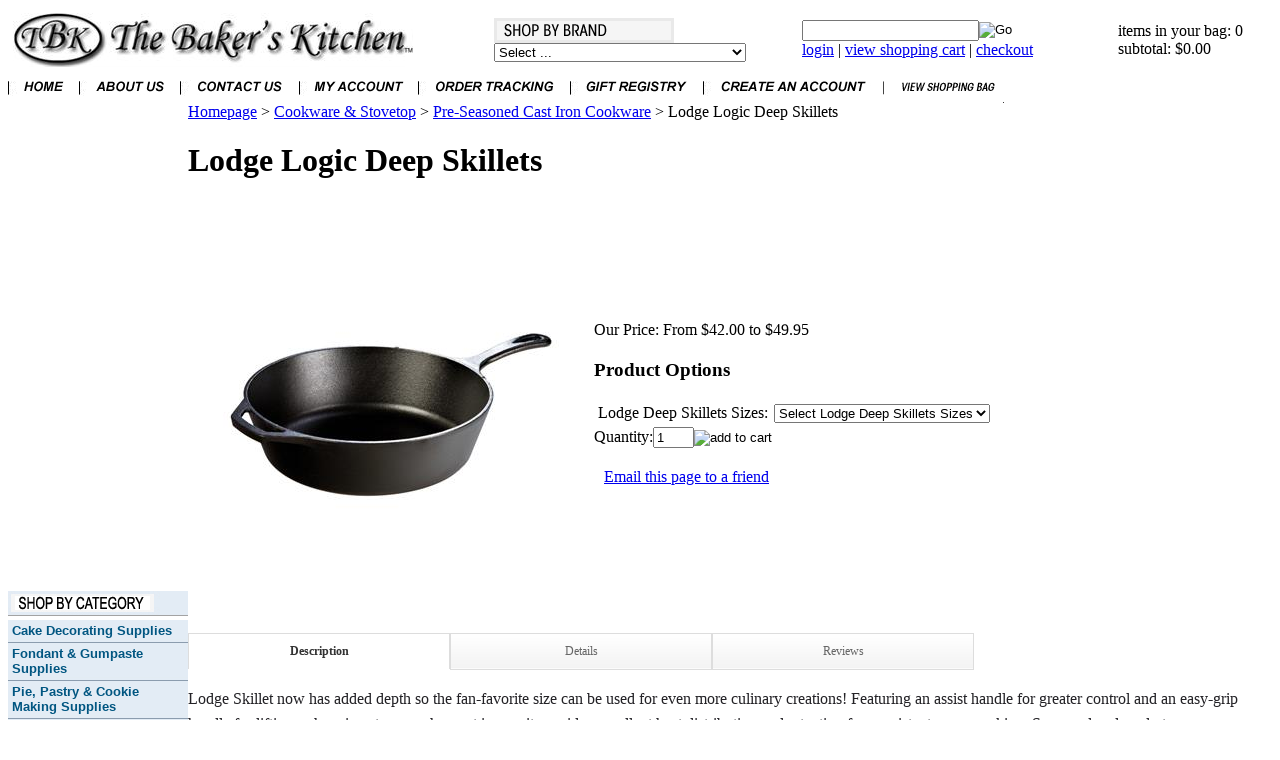

--- FILE ---
content_type: text/html; charset=utf-8
request_url: https://www.thebakerskitchen.net/Lodge-Logic-12in-Skillet-2in-Deep.aspx
body_size: 35222
content:


<!DOCTYPE html PUBLIC "-//W3C//DTD XHTML 1.0 Transitional//EN" "http://www.w3.org/TR/xhtml1/DTD/xhtml1-transitional.dtd">

<html xmlns="http://www.w3.org/1999/xhtml" lang="en">
<head id="ctl00_headTag"><title>
	Lodge Logic 12in Skillet 2in Deep
</title>
    <script type="text/javascript" src="/scripts/jquery-3.5.1.min.js" integrity='sha384-ZvpUoO/+PpLXR1lu4jmpXWu80pZlYUAfxl5NsBMWOEPSjUn/6Z/hRTt8+pR6L4N2' crossorigin='anonymous'></script>
    <script type="text/javascript" src="/scripts/jquery-ui-1.13.0.min.js" integrity='sha384-GH7wmqAxDa43XGS89eXGbziWEki6l/Smy1U+dAI7ZbxlrLsmal+hLlTMqoPIIg1V' crossorigin='anonymous'></script>
    <script type="text/javascript" src="/scripts/json2.js" integrity='sha384-rY3wIRyRmLeQV74T/sN7A3vmSdmaUvjIIzs0Z0cxcwXDHrUumbS3B3u18KlipZ2i' crossorigin='anonymous'></script>
    <script type="text/javascript" src="/scripts/jstorage.js" integrity='sha384-oC7ifurXSiCOGfj0Uy8BEQzbYTql7TzwHA8cE+mQY4skImVU0TX2RYBBKdXDs5cp' crossorigin='anonymous'></script>

    <link rel="image_src" href="http://www.thebakerskitchen.net/images/products/thumb/lodgedeepskillet.jpg" /><link rel="stylesheet" type="text/css" href="/scripts/jQueryUiStyles/jquery-ui.min.css" /><meta name="description" content="The Lodge 12 inch Skillet was rated as one of the two dozen essential tools in the home and kitchen (Martha Stewart Living February 2008). We have a size and shape to meet any of your cooking needs, with assist handles for easier handling." /><meta name="keywords" content="lodge cast iton,loege logic pre seasoned cast iron,lodge seasoned cast iron,lodge por logic cast iron,lodge cast iron skillet," /><meta property="og:title" content="Lodge Logic 12in Skillet 2in Deep" /><meta property="og:description" content="The Lodge Deep Skillet was rated as one of the two dozen essential tools in the home and kitchen (Martha Stewart Living February 2008). We have a size and shape to meet any of your cooking needs, with assist handles for easier handling." /><meta property="og:image" content="http://www.thebakerskitchen.net/images/products/thumb/lodgedeepskillet.jpg" /><meta property="og:site_name" content="The Baker&#39;s Kitchen - Cake Decorating, Candy Making &amp; Kitchen Supply Specialists" /><meta property="og:url" content="http://www.thebakerskitchen.net/Lodge-Logic-12in-Skillet-2in-Deep.aspx" /><link rel="canonical" href="https://www.thebakerskitchen.net/Lodge-Logic-12in-Skillet-2in-Deep.aspx" /><link rel="stylesheet" href="/themes/default-2/css/layout-new.css" type="text/css" />
    <script type="text/javascript" src="/scripts/storefront.js" integrity='sha384-wZ3DIKW9ZSoCKqJd55/BNLEcz3mgQhgMwHCw/jwN8k3RG+Hr9bq6e6m10w1YVJqQ' crossorigin='anonymous'></script>
    <script type="text/javascript" src="/scripts/storefront.ie10.js" integrity='sha384-9qRZorpiHcWTyPYogrGSXMS7WL+BQqd4f8L1TM8QShlm70sVe2mrRGcdOVqWssZ2' crossorigin='anonymous'></script>
    <script type="text/javascript" src="/scripts/jquery.producthistory.js" integrity='sha384-mGvZy9PlgY3eQGscCu2QBJCfNYGTuq65xdGE0VNdMv45A6y3R+TxUjF5aIZ+uLx3' crossorigin='anonymous'></script>
    
    <style type="text/css" media="all">
        .product-detail #additional {float:left;margin:10px 0 0;width:100%;}
        .product-detail #additional ul.tabs {float:left;width:100%; list-style-type:none !important; margin-left: 0px !important; padding-left: 0px !important; margin-right: 0px !important; padding-right: 0px !important;}
        .product-detail #additional ul.tabs li {float:left;width:24%;font-size:12px;text-align:center;border:1px solid #ddd;background:url(/images/item-bg.gif) repeat-x left bottom;}
        .product-detail #additional ul.tabs li.tab-desc {border-left:none;}
        .product-detail #additional ul.tabs li.active {background:#fff;border-bottom:none;}
        .product-detail #additional ul.tabs li a {display:block;padding:10px;text-decoration:none;color:#666;}
        .product-detail #additional ul.tabs li.active a {font-weight:bold;color:#333;}
        #quantity-discounts {float:left;}
        .updateProgress {display: block;position: relative;background-color: #fff;filter: alpha(opacity=70);-moz-opacity: 0.7;opacity: 0.7;padding: 0px;margin: 0px;border: 0px;background-image: url("/images/indicator.gif");background-repeat: no-repeat;background-position: center center;z-index: 100000;}
    </style>
<script type="text/javascript">// <![CDATA[

/* Modified to support Opera */
function bookmarksite(title,url){
if (window.sidebar) // firefox
	window.sidebar.addPanel(title, url, "");
else if(window.opera && window.print){ // opera
	var elem = document.createElement('a');
	elem.setAttribute('href',url);
	elem.setAttribute('title',title);
	elem.setAttribute('rel','sidebar');
	elem.click();
} 
else if(document.all)// ie
	window.external.AddFavorite(url, title);
}
// ]]></script>
<style type="text/css"><!--
/*Credits: Dynamic Drive CSS Library */
/*URL: http://www.dynamicdrive.com/style/ */

.suckerdiv ul{
margin: 0;
padding: 0;
list-style-type: none;
width: 180px; /* Width of Menu Items */
border-bottom: 1px solid #ccc;
}
	
.suckerdiv ul li{
position: relative;
}
	
/*Sub level menu items */
.suckerdiv ul li ul{
position: absolute;
width: 180px; /*sub menu width*/
top: 0;
visibility: hidden;
}

/* Sub level menu links style */
.suckerdiv ul li a{
display: block;
overflow: auto; /*force hasLayout in IE7 */
background: white url(/glossyback.jpg) repeat-x bottom left;
font: bold 13px "arial";
color: #015681;
text-decoration: none;
padding: 3px 4px 5px 4px;
border: 0px solid #ccc;
border-bottom: 0;
}

.suckerdiv ul li a:hover{
background-image: url(/glossyback2.jpg);
}

.suckerdiv .subfolderstyle{
background-image: url(/glossyback.jpg);
}

	
/* Holly Hack for IE \*/
* html .suckerdiv ul li { float: left; height: 1%; }
* html .suckerdiv ul li a { height: 1%; }
/* End */
--></style>
<script type="text/javascript">// <![CDATA[
//SuckerTree Vertical Menu 1.1 (Nov 8th, 06)
//By Dynamic Drive: http://www.dynamicdrive.com/style/

var menuids=["suckertree1"] //Enter id(s) of SuckerTree UL menus, separated by commas

function buildsubmenus(){
for (var i=0; i<menuids.length; i++){
  var ultags=document.getElementById(menuids[i]).getElementsByTagName("ul") //get all the ul's inside each menu on the page
    for (var t=0; t<ultags.length; t++){
		if (ultags[t].parentNode.parentNode.id==menuids[i]) //if this is a first level submenu
			ultags[t].style.left=ultags[t].parentNode.offsetWidth+"px" //dynamically position first level submenus to be width of main menu item
		else //else if this is a sub level submenu (ul)
		  ultags[t].style.left=ultags[t-1].getElementsByTagName("a")[0].offsetWidth+"px" //position menu to the right of menu item that activated it
		   ultags[t].parentNode.onmouseover=function(e){
		   this.getElementsByTagName("ul")[0].isMouseOver=true;
		   this.getElementsByTagName("ul")[0].style.display="block"
		   hideAllOther(this);
	if (this.getElementsByTagName("span")[0]) {this.getElementsByTagName("span")[0].filters.alpha.opacity = "100"};}
	if(this.toref)
	window.clearTimeout(this.toref);
	
	ultags[t].parentNode.onmouseout=function(){
	var saveref=this.getElementsByTagName("ul")[0];
	saveref.isMouseOver=false;
	if(this.toref)
	window.clearTimeout(this.toref);
 
		this.toref=window.setTimeout(function(e){
 
		if(!saveref.isMouseOver)
		saveref.style.display="none"
		},850);
			if (this.getElementsByTagName("span")[0]) {this.getElementsByTagName("span")[0].filters.alpha.opacity = "0"};}
}
		for (var t=ultags.length-1; t>-1; t--){ //loop through all sub menus again, and use "display:none" to hide menus (to prevent possible page scrollbars
		ultags[t].style.visibility="visible"
		ultags[t].style.display="none"
		}
  }
}
 
function hideAllOther(liobj){
var p=liobj.parentNode.childNodes;
//var q=document.getElementById(menuids[i]).getElementsByTagName("ul") //get all the ul's inside each menu on the page
 
//alert(liobj.parentNode.childNodes[3]);
//alert(p);
var i;
try{
for (i=0; i<p.length; i++){
if (liobj != p[i] && "LI"==p[i].tagName && p[i].getElementsByTagName("ul").length)
p[i].getElementsByTagName("ul")[0].style.display="none";
//q[i].getElementsByTagName("ul")[0].style.display="none";
}
}catch(e){
alert(p[i].innerHTML)
}
 
}
 
 
if (window.addEventListener)
window.addEventListener("load", buildsubmenus, false)
else if (window.attachEvent)
window.attachEvent("onload", buildsubmenus)
// ]]></script>
<script type="text/javascript">// <![CDATA[
// Popup window code
function newPopup(url) {
	popupWindow = window.open(
		url,'popUpWindow','height=600,width=900,left=10,top=10,resizable=yes,scrollbars=yes,toolbar=yes,menubar=no,location=no,directories=no,status=yes')
}
// ]]></script>
<!-- Quantcast Tag -->
<script type="text/javascript">// <![CDATA[
var _qevents = _qevents || [];

(function() {
var elem = document.createElement('script');
elem.src = (document.location.protocol == "https:" ? "https://secure" : "http://edge") + ".quantserve.com/quant.js";
elem.async = true;
elem.type = "text/javascript";
var scpt = document.getElementsByTagName('script')[0];
scpt.parentNode.insertBefore(elem, scpt);
})();

_qevents.push({
qacct:"p-35i8u9jNXsZaE"
});
// ]]></script>
<noscript>img src="//pixel.quantserve.com/pixel/p-35i8u9jNXsZaE.gif" border="0" height="1" width="1" alt="Quantcast"/gt;</noscript><!-- End Quantcast tag -->
<script type="text/javascript">// <![CDATA[
var _gaq = _gaq || [];
  _gaq.push(['_setAccount', 'UA-6096647-1']);
  _gaq.push(['_trackPageview']);

  (function() {
    var ga = document.createElement('script'); ga.type = 'text/javascript'; ga.async = true;
    ga.src = ('https:' == document.location.protocol ? 'https://ssl' : 'http://www') + '.google-analytics.com/ga.js';
    var s = document.getElementsByTagName('script')[0]; s.parentNode.insertBefore(ga, s);
  })();
// ]]></script><meta http-equiv="content-type" content="text/html; charset=utf-8" /><meta http-equiv="content-language" content="en-us" /></head>

<body id="ctl00_bodyTag" class="product-page-type Lodge-Logic-12in-Skillet-2in-Deep-page">

    <form name="aspnetForm" method="post" action="./Lodge-Logic-12in-Skillet-2in-Deep.aspx" onsubmit="javascript:return WebForm_OnSubmit();" id="aspnetForm">
<div>
<input type="hidden" name="__EVENTTARGET" id="__EVENTTARGET" value="" />
<input type="hidden" name="__EVENTARGUMENT" id="__EVENTARGUMENT" value="" />
<input type="hidden" name="__LASTFOCUS" id="__LASTFOCUS" value="" />
<input type="hidden" name="__VIEWSTATE" id="__VIEWSTATE" value="UzvuQQQDaZHGRp5/VCtsd6jkSfYwJMl4UjvcUBzAAZiMzXUixN3sQeWMvHPJNVW335+p8/7bh2wEfwUiMREKfYHFEETkblc6Zgg1PsaspkvJjbhQnmIluGWg5DjlxTiaZiB8jpzLy+vFeYZtNeImEYeRZiObXFpfEFR/85dx5lllcrEc5MFrRdAYh+3jcsqBD6Xl3rB8RP4tktRItYFJDFUJXnO2Wt2MPYJehdbqbgVPfl5/zxlRye+8JGbe8c0QE8ohl6WubrXvlubx3JxO6uNur6nLL5DB05i5kwkb09DV0f0i/BhrAKrGdt8l5NztORSeNVnWVKsfqb6/uHKDbBbVOfzVEzoFfzSXiRzbtMMaYnWarSN/iC3fop93GPWm77cQoGg3CXMBTjZod5wxjkP1CDYt2rGz4kXMdDBt8iJHnCjOnmn6rdd50J+77T9sonU2/IHhpCmy2ErMc5e721+AS73oScsXCz7yTIR1Zvhz8yLA432PCDOMQlGqq26i03Flx3/j0aBp1/7K5q/rH4rdydQ2Nk/uFHm+E+ar/aIuyc1krhdCXzbgG9kb+SohrUCsHMVfPM3MtKpLQtS7wb755Xu8AHe6jliHzv95pybJarsPyw1zTM/sK9gA3qTVFK8v5BLIS/uZADCYboGq2HepCYj4qnfeVFs2/4+m+W2DhEkYuMC8ftG8KxoW2iOx323W0Afdba5FCXPQm05gG5+QokgKdQ18Nbpd0oObFBzIa+w2F+E5NADv672sIprhyYx2n7ZaFr56iniyXxJIJ0gRTjZQl+dHil1Y+TE7c/rj/0lwDDQKm10raC1WCqo3CSdNgtBswVFsngXNmDxLFz2rRS4A1fcBd5dmYmuhSw/h2UuD7DlaRvZpN2PGYDbWUsZUo7A3AGMFeymFkdB1j1ZRSBcp2EK4duaRRM+WOygmeSk+f1j+8y1DPCIWSfQ30X7i06WpI/zP3Ma61GX5G1lxriN/Bl25+R1VVodpEx8tT/RsUaInbLC8MqmCmfarJIbB/egdCPSsbFZnZvyXPnPxvvzooVWPfIeBFpzE6jQOX4U5UAajn0CP/[base64]/j1WyCi7UojiKwL7BHyiu7pXi24gVlbyWt0rfHW/z/qB/p60UPrjOqpizngvIUZIdb9jcMACVGLtvT1Eu5XSg1XBZKiWrmamRR6rNDesN5FV3rwtLgmxuHorCt+fCBY7AX/ZfNRihhF7A/e9SQlaCE2RAaHY5AQn77xSUaYCWYazOTaEQ/v2hE5g5ZjFpLz5uOGn8qFjkvaS" />
</div>

<script type="text/javascript">
//<![CDATA[
var theForm = document.forms['aspnetForm'];
if (!theForm) {
    theForm = document.aspnetForm;
}
function __doPostBack(eventTarget, eventArgument) {
    if (!theForm.onsubmit || (theForm.onsubmit() != false)) {
        theForm.__EVENTTARGET.value = eventTarget;
        theForm.__EVENTARGUMENT.value = eventArgument;
        theForm.submit();
    }
}
//]]>
</script>


<script src="/WebResource.axd?d=pynGkmcFUV13He1Qd6_TZAG0REM8qqEBAHCZinHsmTftbBz8ARFqQG4SmTbTGQGNsxByiuhhp7M8BL__qlDclA2&amp;t=638259264720000000" type="text/javascript"></script>


<script src="/ScriptResource.axd?d=nv7asgRUU0tRmHNR2D6t1HtMr9P-x2_74eSuheOvyS9sgudK_1OOBbqxeT95Oz7T4EgKT-ui-t0v-5WHdBjnvkKGXbdd-7IxxFMhrIT9raX1Q8vQJZ8sjEME6_5pfXflUbfOeoegYHjikdC7srSHlw2&amp;t=52f3558a" type="text/javascript"></script>
<script src="/ScriptResource.axd?d=NJmAwtEo3Ipnlaxl6CMhvtsjOePWILLXcWxlwCsHYz8fzRI9N5f0JccCBUsBm33EENLZXDYwZteS25FdzlV0igVEWzubi67r3jAiJ3i-Sz9kW0feR-VvdZFL844GJHYGuTW7fGD09j6SX6uvNV2Oe-XsnzpZhTrgTJSBMIzc6Ho1&amp;t=ffffffffb1d0f179" type="text/javascript"></script>
<script src="/ScriptResource.axd?d=dwY9oWetJoJoVpgL6Zq8ODn6mY9ix_887qsASlhK_vTw8AMA8PPR6IrMWs6QekhgoBeNs0izHBQ96rkU8iFXd95XYcpwleh_m016WsHkHKye3D16O_Li6Ay_wDz-uYcv1BH84cWSb30mu8pq8vUXCyqjWfvUgbpIFFJaaE3GFNA1&amp;t=ffffffffb1d0f179" type="text/javascript"></script>
<script type="text/javascript">
//<![CDATA[
function WebForm_OnSubmit() {
if (typeof(ValidatorOnSubmit) == "function" && ValidatorOnSubmit() == false) return false;
return true;
}
//]]>
</script>

<div>

	<input type="hidden" name="__VIEWSTATEGENERATOR" id="__VIEWSTATEGENERATOR" value="1314A63E" />
	<input type="hidden" name="__SCROLLPOSITIONX" id="__SCROLLPOSITIONX" value="0" />
	<input type="hidden" name="__SCROLLPOSITIONY" id="__SCROLLPOSITIONY" value="0" />
	<input type="hidden" name="__VIEWSTATEENCRYPTED" id="__VIEWSTATEENCRYPTED" value="" />
	<input type="hidden" name="__EVENTVALIDATION" id="__EVENTVALIDATION" value="t5hFvUygWq3Dx6KUpC2AwCyWENhwrjvIUk5NH+6owhW3ha00kbug50bbCx6BlnWk/[base64]/l3Lw+1Ey9M+vfd17nLfbwvk4S4NQ3f2PGeDmKSYzEbBmGJ6RTQDAsK69ymbUdzE2Hz8ZyrnJyYRHKcx396XH71SFSgBVYr9SYVE/CxxQOX3WjIHh8P2XVTLMEfrtWNqPBrxfcdOExcRwkB8lj/9O9LrUMj4Svj121f8kEd4addMFXgECBPkhn2lZSMnGy9rOHby/fYwjIXXa7MFRDXLy5DzCkgqRLjZcDrxOjb/yZnDrcg6tM80b3pShm/P7XxMPRQ6w4brNwsv91g6fC+hgrSQgF+DRBQmKKhFl2Eq7i/7Lx/WavUYXwTz5vcEVrh/j0uabxY0zLhcNys6p32O2NjDsZ1emcY66HFCypUCWBsZ19WXTigFDGWd6Em8cmL0XGa43z5jeaNWnmNW0C4tH+6PgISToeE9l/1rC21R1rjwLBGJr90zj2TeeZeKfEq8tktykxRIaIX3raO//FtISlj2EsTk/1N+McJHdhE3pHMetihfOkqpMVpkre/j21j7i4YrOO7RlU0/OCvoSpA8doGDPUTVkesAN5P+tiGszHdOtthXkm1qgRmDGhBt6Z6DHv/iEhYHAiiWcXfCwcSqYK/CBmzxsGn68O2rUYcyjKl94pouC5R/[base64]/[base64]/+mkF+aQzqzFY3F4a9sS/EtnZbSkQik9gf1i+4GFzP35WYU3jWVnqEQk8E9fXKfsEScF0KtOoL7cgXRDxIISkq7EOEGGCuqwWgaQ2CcvQMJx5mL8NN69Qrzmljogd23J4Sc1vJGpppnrABa8slqvyvTQcD+atZXm6TQc4qj5ixLksQe8uy/QDXYGomfc5W6Hn3CW/csqGT6TSy1NAVHh1DqR3LxBXxml48MWutm50kASU/jkSgKIbVRtM+V1yRd1O8q2zRbpwEcfihh9ZAcOFwHM1iuYLDPZmCmajZbiFQVCtU9i4gbxZWgzyQIiMC8Ovx9B+GuNDx42Oltzhaxdhckd+QX/kxVV+CzhHtWBQlEG56VIEi01pCb/842bNiD108qhXsRB/MB3F+RCsjKQmRDpajKpUnLS2p/4NhxiHJL1riPznD/LFlUQ2lcx+Zz9mbRVVQwHo6h9s7erUIC3W2YZLeCxIiW7ZSmIuqa+sfbXUoKi0NgndS6+A51EqBFezF8BkQfm4UBxZB7dl6y7DH6pj+DPx3w5jb1/qMk4P1E7h9BP6wftu1nv7eMwoYmMcj7HiiBDRLZXjb6sn30GAivAgItNyYWpPUlXLzb1vktThuHnGGpRDfOi5OhSFr41gx5Q6+du0k08Ayn2VwF30pissd4kFzL2Ak7Fo/yvnCknAeQV1Ge4HVxUpZBhFtk5/hsE0DA6ApRxnuAtJekiIZTizEaswA1MgW9DXv33bGr3O7qZly4LPZ69Cc/nEa7hdVksXvMrkyVzx0jHUjTqy1fM7vhmnftiMEErxyieTYdpVbFjOTsNulQ6aV86a1j20mB/eOfg8KcRmmKjhByKhw6+PTKW79lYCJbi9RrSCnFFpXGA8eJOXSY3BSmcV3ALVKSCp/8WjQpb9zRaSpgh+syQ7SMzw+CVt5yQISPy0C3mq3QdIMZODDIYD7uQ96sJij1D7crhZhRw4Ogbzx/fFI9XDlQ9ugpgg8GViBXefuGNLbS04XBo6bjRiUzBv/[base64]/woCysZ9AYcpPexv58RYwygYzjoOF00eltlxRHTlfpqZlJrJ6Kl0R5CS45I02f4Q74Z914x48IODNscC8bi6LXjYQYWdL3ReQ5pwnztQaNygPVsGt9YsUqZoYVJN3gUl+6l5iG+kB4SSl/PXd6sXOobCkI7OWobhHkkhP6zk1+5f9ECsnurHxmjZbHs4J/+zqillsTxF9uMnvXD5lCu5tdP+KSwZ+sLS9ODOSDUtduBpnjZFHIMlthKhXHDsCVBb4bHKm6C4A9j2zSdpIPodqKRMVhpus9L1XzYsqHB+Klit32AYCkoNV10JKRAcZ1WoL95vMy9xCxXc7oQeGDzPkmFNYuS2Oyp7CBK84PQttk9yIo3BYsLxJi+mM/g65SRrEZEW85ib/j59FL+4VwVVKUxgQ/yk8nWtn74wiTQtbBYjXgv0kXnOd/SbxVyYlrBXmKCLSKeOdO1oJOA1Px+fRrI71mnKH1mhweemCz78p7VEqxTTiycdLeAyxhY9K1tUsbm4j9ZoH/pgVitA22mJf7zizaASHKV2QIPMN43eM0n9/1R46b5DWuz0Wpc4kngquXNV5XvIuToKjLHchEIpj4lfYgi8YjacEpt+OuKYpOjsCafZXiZBxAAY2qszBlLP9RhFvnNXU9E2+V5QFcID7qOcWzvHzau6muzCkypjlp/[base64]/xaqevOkup/zECeGfAu1u6SNzVG5kIDklg/Ht0d657n715t6MZ7barPfvj8mI3Vso2ulvhyD6CIrvHE3faf9ObVy2ccscD7gaU0hiERvCEO/dcOvqWL237IO4AxSFagW/Fal8HSma2twqnWWkxDNwzVC3CX/Yk856XXo2lOLRKPJwil1s39SJokdgDG2EaWXjM4FinSaQVyJ22EndRKooeOrzv0o6eHE/ls1o+eqwkSZE5d0FE3v9jjbqqboUzJ5x3Ro2wjTU+9QOICNShAg6zQpTKyCwPXPYNfOI6XjM3ouBaHZJButUu6V77UX2XzebE1IYucUwVRJtGTfeZNqxFdU9jx+P+3gvrPOWTioesyV/[base64]/kVVIu7J5G3GsdSgTEX89A1L3joSepaTWTmXn3ljksKfN7zQ+gfk0X4k3S8BGzX7lEYBVzUHCcb8+rJCLhgPHPTeksK1bz50cQlfUZM5trKR3gfr7vhko3yg4FQe3CGHMm8pfcLxVC1w0vWW8510G3SzQlAc1U91W3sCJKGc6fbMXSKdA0a/TAkxtXKeNTLeH5TJEui8T3jLsmTxQDMQ0fzI7q8cuDXnS9028rToCbwMqmnAvXVxPK32Y/mNP+XLjWYw+WBziByEyrgChYkqeoIiJcO2c+CPHCE/pQqV4tvo82eJRUZn3uzvQG2uMRCWY3yRYg4bHHhO4VmujHVm+E/Sry/Vl4e3XhfntEJl74HhnJALc9rq+FBXkMwxuC1mwt97kFh2C8res27SWndE0mwpFs0vKjBMgZlwOQyQ4/fHcywWG+oEsUxXmD3xPqr2nA+j6DRipgJW7+AMu3R2/oYhrE/GXXIyD9jSS0BI1i2nN7PUhDutj5+RcHzYKLAhThxhiIMfk4aVHYBRVRbAxFSb2v4YcAQ+3aBaIDEb4gK8IGwyA2QkYYu98NfRsD6n+IV7rboVCShitshVrKNh8sRUbTYKPSDgdMXgOvTUFqt14pkPtIHNvk4pwIyAEkNX8R/QUsEo5mWe7/AbeYi8A8AkwQD/A8e/QLTagV82DqK88pNHXKYfAcBj6CXF6kHksvCfAvTsrX3eQ0c2apAEnR8ksyBJPo6GODunY1itwmzI2JnBclUOQ0ydf4cKGAJWzVrCcBBW4E2muFPI/uPA772D7+d9p1HyfxdId2jVB8Xpt2lfO08P9sGb6KKsIFcrKzKGHZaaH6exlrmbOIDVG9Y+Tg2mRznz9NWne9fUq2QSVQdDRjrJJz1+jeP8obAS/4kPB+z6s1UBQlxFZprynm7JOB/z7DRFf3kfzgEszlN+zryAkIOND8Z+LGoDOJ9t1OeJglUf5mGUpDieURVIhNFJjiZFVRWcSZ90Uz8eU2X2z1XPPTkcqtTsV081Mj3Atbrx6AyQ2w3YEcZFrMNhcweYKeoCjDz15U1rc0kjXVg8up3LbnrwLH0FfPJm8ny17xn57U9v9b+" />
</div>
        

        

        

        <div id="wrapper">
            <table id="ctl00_container" class="page-container" cellspacing="0" cellpadding="0" border="0" style="border-collapse:collapse;">
	<tr id="ctl00_header">
		<td id="ctl00_headerContent" class="page-header"><div id="ctl00_ctl02_contentItems">
			
	

		</div>

  
  <table style="width: 100%;" cellspacing="0" cellpadding="0">

  
    
    <tbody>
  
    
    </tbody>


  
  </table>


  
  <table class="page-header-content" style="width: 100%;" cellspacing="0" cellpadding="5">

  
    
    <tbody>

    
      
      <tr>

      
        
        <td class="header-logo"><a title="Return Home" href="../../../">
          
            
            <img alt="logo" src="../../../images/site_logo.gif" /></a>
      
        
        </td>

      
        
        <td align="left">
        
          
          <img alt="Search By Manufacturer" src="../../../images/mod_head_mans_lt.gif" /><br />
          
          
        
        
          
          

  <table border="0" cellpadding="0" cellspacing="0" class="mod-body man" style="width:100%;">
			<tr>
				<td class="mod-body-tl"></td><td class="mod-body-tp"></td><td class="mod-body-tr"></td>
			</tr><tr>
				<td class="mod-body-lt"></td><td class="mod-body-body">
     
    <div><select name="ctl00$ctl04$manufacturers" onchange="javascript:setTimeout(&#39;__doPostBack(\&#39;ctl00$ctl04$manufacturers\&#39;,\&#39;\&#39;)&#39;, 0)" id="ctl00_ctl04_manufacturers" class="select manufaturers-module-list">
					<option value="Select ...">
						Select ...
					</option><option value="132">
						ADE
					</option><option value="46">
						All-Clad
					</option><option value="102">
						Amco
					</option><option value="61">
						AmeriColor
					</option><option value="232">
						Anchor Hocking
					</option><option value="15">
						Ann Clark
					</option><option value="66">
						Ateco
					</option><option value="100">
						Ball
					</option><option value="281">
						Bar Keeper&#39;s Friend
					</option><option value="122">
						Benchmade
					</option><option value="16">
						Boos Co.
					</option><option value="324">
						Breadtopia
					</option><option value="153">
						Breville
					</option><option value="318">
						Brod &amp; Taylor
					</option><option value="54">
						CalJava Intn&#39;l
					</option><option value="23">
						Callebaut
					</option><option value="99">
						Casabella
					</option><option value="36">
						CDN
					</option><option value="315">
						Ceramic Chef
					</option><option value="83">
						Charcoal Companion
					</option><option value="121">
						Charles Viancin
					</option><option value="21">
						Chefmaster
					</option><option value="42">
						Chef&#39;n
					</option><option value="80">
						Chef&#39;s Choice
					</option><option value="13">
						Chicago Metallic
					</option><option value="331">
						Circulon
					</option><option value="264">
						CK Products
					</option><option value="234">
						Collapse-It
					</option><option value="319">
						Corkcicle
					</option><option value="329">
						Cuisinart
					</option><option value="91">
						Curious Chef
					</option><option value="267">
						Day Mark
					</option><option value="137">
						Decopac
					</option><option value="58">
						Designer Stencils
					</option><option value="229">
						Doughmakers
					</option><option value="6">
						Emile Henry
					</option><option value="279">
						Envision
					</option><option value="236">
						Epicurean
					</option><option value="208">
						Farberware
					</option><option value="55">
						Fat Daddio&#39;s
					</option><option value="47">
						FMM
					</option><option value="258">
						Ford&#39;s Foods, Inc.
					</option><option value="43">
						Fox Run
					</option><option value="72">
						Fred
					</option><option value="192">
						Frontera Foods, Inc.
					</option><option value="161">
						Full Circle
					</option><option value="316">
						Fuller Brush Co.
					</option><option value="251">
						Fusion International, inc.
					</option><option value="95">
						Fusionbrands
					</option><option value="145">
						Ganz
					</option><option value="272">
						Garden Fresh
					</option><option value="172">
						Garden Row Foods, Inc.
					</option><option value="177">
						Gardner Resources, Inc.
					</option><option value="274">
						Gator Hammock Corp.
					</option><option value="307">
						Gemco
					</option><option value="240">
						Ghidini
					</option><option value="88">
						Gluten Free Sensations
					</option><option value="89">
						Glutino
					</option><option value="59">
						Granite Ware
					</option><option value="143">
						Grant Howard
					</option><option value="336">
						GreenPan
					</option><option value="139">
						Grill Friends
					</option><option value="193">
						Half Moon Bay Trading Company
					</option><option value="79">
						Harold Imports
					</option><option value="224">
						Harvard Common Press
					</option><option value="247">
						Hatari Bros International
					</option><option value="334">
						Heritage Steel
					</option><option value="60">
						Hero
					</option><option value="333">
						Hestan
					</option><option value="289">
						Honeytree Inc.
					</option><option value="296">
						Hongar Farms
					</option><option value="199">
						Hooters Foods
					</option><option value="147">
						Hoshizaki America
					</option><option value="195">
						Hot Sauce Depot
					</option><option value="186">
						Hot Sauce Fanatics
					</option><option value="179">
						Hot Sauce Harrys
					</option><option value="185">
						Hot Shots Distributing
					</option><option value="174">
						Hot Stuff Mon
					</option><option value="223">
						Houghton Mifflin Harcourt
					</option><option value="226">
						Howell Book House
					</option><option value="71">
						Hutzler
					</option><option value="57">
						Inkadinkado
					</option><option value="299">
						International Collection
					</option><option value="204">
						Island Bamboo
					</option><option value="130">
						James Rosselle
					</option><option value="207">
						JAZ Innovations
					</option><option value="52">
						Jessie Steele
					</option><option value="246">
						Jodie&#39;s Kitchen
					</option><option value="118">
						Jokari
					</option><option value="152">
						Jole
					</option><option value="73">
						Joseph Joseph
					</option><option value="158">
						Kamenstein
					</option><option value="75">
						Kernel Kutter
					</option><option value="181">
						Ketch On Fire, LLC
					</option><option value="124">
						Kitchen Innovations
					</option><option value="332">
						Kitchen Supply Co.
					</option><option value="9">
						KitchenAid
					</option><option value="78">
						KitchenArt
					</option><option value="168">
						Kizmos
					</option><option value="136">
						Kolder
					</option><option value="14">
						KopyKake
					</option><option value="51">
						Krups
					</option><option value="135">
						Kuhn Rikon
					</option><option value="157">
						KYOCERA
					</option><option value="3">
						Le Creuset
					</option><option value="262">
						Le Saunier
					</option><option value="326">
						lekue
					</option><option value="245">
						LeMarche Enterprises, Inc.
					</option><option value="255">
						Lesley Elizabeth
					</option><option value="292">
						Let&#39;s Do Organic
					</option><option value="241">
						Liquid Motion
					</option><option value="4">
						Lodge
					</option><option value="253">
						London Pottery
					</option><option value="26">
						LorAnn Oils
					</option><option value="266">
						Lucks
					</option><option value="304">
						Lynchburg Merchandise Co.
					</option><option value="197">
						Mad Anthony&#39;s Cafe
					</option><option value="76">
						Magic Dough
					</option><option value="155">
						Magic Slice
					</option><option value="128">
						Makins
					</option><option value="134">
						MangoLeaf
					</option><option value="257">
						Mary&#39;s Gourmet Foods, Inc.
					</option><option value="203">
						Mason Cash
					</option><option value="33">
						Mastrad
					</option><option value="220">
						McGraw-Hill
					</option><option value="96">
						Mercer
					</option><option value="25">
						Merckens Chocolate
					</option><option value="170">
						Meri Meri
					</option><option value="335">
						Merten &amp; Storck
					</option><option value="17">
						Microplane
					</option><option value="142">
						Modpac
					</option><option value="301">
						Monari Federzoni
					</option><option value="283">
						Mrs. Meyer&#39;s Clean Day
					</option><option value="242">
						MSC
					</option><option value="286">
						Namaste Foods
					</option><option value="209">
						National Book Network
					</option><option value="308">
						Nature&#39;s Legacy
					</option><option value="81">
						Nesco
					</option><option value="243">
						New Metro Designs
					</option><option value="278">
						Nifty Home Products
					</option><option value="8">
						Nordic Ware
					</option><option value="22">
						Norpro
					</option><option value="84">
						Nowdesigns
					</option><option value="97">
						OGGI
					</option><option value="287">
						Ogran
					</option><option value="230">
						Omni Warehouse, Inc.
					</option><option value="291">
						OrganicVille
					</option><option value="305">
						Original Juan Specialty Foods
					</option><option value="284">
						Oscarware
					</option><option value="269">
						Osti
					</option><option value="328">
						Out Of The Woods
					</option><option value="169">
						Outset
					</option><option value="41">
						OXO
					</option><option value="159">
						Pacific Merchants
					</option><option value="138">
						Paper Orchid
					</option><option value="231">
						Patisse
					</option><option value="24">
						Peters
					</option><option value="293">
						Pizzacraft
					</option><option value="49">
						PME
					</option><option value="148">
						Poly-Dowels
					</option><option value="285">
						Price &amp; Kensington
					</option><option value="311">
						PRODYNE
					</option><option value="151">
						Progressus
					</option><option value="166">
						PROTEAK
					</option><option value="56">
						Provo Craft
					</option><option value="93">
						Range Kleen
					</option><option value="294">
						Red Bone Alley Foods
					</option><option value="327">
						Reston LLoyd
					</option><option value="44">
						Revolution Tea
					</option><option value="276">
						Roland
					</option><option value="140">
						Roundabout
					</option><option value="40">
						RSVP
					</option><option value="260">
						Salt Works, Inc.
					</option><option value="35">
						Salter
					</option><option value="277">
						San Francisco Herb &amp; Natural Food Co.
					</option><option value="18">
						Satin Ice
					</option><option value="173">
						Sauce Crafters, Inc.
					</option><option value="238">
						SCI Scandicrafts
					</option><option value="213">
						Scribner
					</option><option value="310">
						Seeds Of Change
					</option><option value="263">
						Selina Naturally
					</option><option value="65">
						Shun Cutlery
					</option><option value="160">
						Silvermark
					</option><option value="210">
						Simon &amp; Schuster
					</option><option value="28">
						Singing Dog
					</option><option value="313">
						Skyhorse Publishing, Inc.
					</option><option value="194">
						Some Like It Hot, LTD
					</option><option value="171">
						Southwest Specialty Food
					</option><option value="297">
						Spectrum Organic Products
					</option><option value="249">
						SPICECO
					</option><option value="317">
						Stanley Home Products
					</option><option value="239">
						Starr
					</option><option value="101">
						Stencil Ease
					</option><option value="221">
						Storey Publishing, LLC
					</option><option value="265">
						Sugar Delites
					</option><option value="288">
						Sugar In The Raw
					</option><option value="163">
						Summit Brands
					</option><option value="69">
						Swiss Diamond
					</option><option value="321">
						Tag
					</option><option value="34">
						Taylor
					</option><option value="282">
						TAZO
					</option><option value="217">
						Ten Speed Press
					</option><option value="325">
						Ten Thousand Villages
					</option><option value="20">
						The Bakers Kitchen
					</option><option value="123">
						The Chef&#39;s Toolbox
					</option><option value="256">
						The Evran Guttman Company
					</option><option value="184">
						The Flaming Chicken
					</option><option value="125">
						The Funny Apron Company
					</option><option value="312">
						The Ginger People
					</option><option value="92">
						The Spice Hunter
					</option><option value="176">
						Tijuana Flats Hot Foods, Inc.
					</option><option value="200">
						Tippcon, LLC
					</option><option value="133">
						Tops Manufacturing Company
					</option><option value="212">
						Touchstone
					</option><option value="82">
						Tovolo
					</option><option value="290">
						Tree Of Life
					</option><option value="228">
						Tremain (Original Butter Bell)
					</option><option value="233">
						Tulz
					</option><option value="127">
						Universal
					</option><option value="261">
						Urban Accents
					</option><option value="62">
						USA Pan
					</option><option value="322">
						Vacu Vin
					</option><option value="295">
						Veggie Wash
					</option><option value="5">
						Viking
					</option><option value="259">
						Virgo Importing Co.
					</option><option value="189">
						Vita Specialty Foods
					</option><option value="120">
						Wall Lenk
					</option><option value="154">
						Waring Pro
					</option><option value="144">
						Weatherbee
					</option><option value="165">
						Welcome Home Brands
					</option><option value="252">
						Westmark
					</option><option value="86">
						Weston
					</option><option value="222">
						Wiley
					</option><option value="156">
						William Bounds
					</option><option value="11">
						Wilton
					</option><option value="131">
						Winco
					</option><option value="300">
						Winona Pure
					</option><option value="45">
						WMF
					</option><option value="216">
						Workman Publishing Company
					</option><option value="63">
						Wusthof
					</option><option value="201">
						Zeal
					</option><option value="74">
						Zenker
					</option>
				</select></div>
  
  </td><td class="mod-body-rt"></td>
			</tr><tr>
				<td class="mod-body-bl"></td><td class="mod-body-bt"></td><td class="mod-body-br"></td>
			</tr>
		</table>  
  


      
        
        </td>

      
        
        <td class="header-search">
        
          
          <div id="ctl00_ctl06_searchBox" class="custom-search" onkeypress="javascript:return WebForm_FireDefaultButton(event, &#39;ctl00_ctl06_go&#39;)">
			
  <table cellpadding="0" cellspacing="0">
	<tr>
	  <td class="custom-search-text"><span></span></td>
	  <td class="custom-search-field"><input name="ctl00$ctl06$search" type="text" maxlength="100" id="ctl00_ctl06_search" class="textbox" /></td>
	  <td class="custom-search-button"><input type="image" name="ctl00$ctl06$go" id="ctl00_ctl06_go" src="/themes/default-2/images/buttons/custom_search_submit.gif" alt="Go" style="border-width:0px;" /></td>
	</tr>
  </table>

		</div>		 

          
            
            <div class="header-search-links">
            
              
              <a href="../../../login.aspx">login</a> | <a href="../../../cart.aspx">view shopping cart</a> | <a href="../../../checkout.aspx">checkout</a>&nbsp; &nbsp; &nbsp; &nbsp;</div>

      
        
        </td>

      
        
        <td class="header-cart">

        
          
          <div>items in your bag: 0<br />
            
            
           subtotal: $0.00</div>

      
        
        </td>

    
      
      </tr>

  
    
    </tbody>


  
  </table>


  
  <table class="topnav" cellspacing="0" cellpadding="0">

  
    
    <tbody>

    
      
      <tr>

      
        
        <td style="width: 1%;"><a title="Return Home" href="../../../">
          
            
            <img alt="Home" src="../../../images/top_nav_btn_home.jpg" /></a>
      
        
        </td>

      
        
        <td style="width: 1%;"><a title="About Us" href="../../../about-us.aspx">
          
            
            <img alt="About Us" src="../../../images/top_nav_btn_about.jpg" /></a>
      
        
        </td>

      
        
        <td style="width: 1%;"><a title="Contact Us" href="../../../contact-us.aspx">
          
            
            <img alt="Contact Us" src="../../../images/top_nav_btn_contact.jpg" /></a>
      
        
        </td>

      
        
        <td style="width: 1%;"><a title="My Account" href="../../../account.aspx">
          
            
            <img alt="My Account" src="../../../images/top_nav_btn_account.jpg" /></a>
      
        
        </td>

      
        
        <td style="width: 1%;"><a title="Order Tracking" href="../../../account.aspx">
          
            
            <img alt="My Account" src="../../../images/tracking-topnav.jpg" /></a>
      
        
        </td>

      
        
        <td style="width: 1%;"><a title="My Account" href="../../../list-search.aspx">
          
            
            <img alt="My Account" src="../../../images/gift-registry-topnav.jpg" /></a>
      
        
        </td>

      
        
        <td style="width: 1%;"><a title="Create An Account" href="../../../register.aspx">
          
            
            <img alt="My Account" src="../../../images/register-topnav.jpg" /></a>
      
        
        </td>

      
        
        <td style="width: 96%; text-align: right;"><a title="View Cart and Checkout" href="../../../cart.aspx">
          
            
            <img alt="View Cart/Checkout" src="../../../images/top_nav_btn_cart.gif" /></a>
      
        
        </td>

    
      
      </tr>

  
    
    </tbody>


  
  </table></td>
	</tr><tr id="ctl00_body" class="page-body">
		<td id="ctl00_bodyContent" class="page-body-content">
                        <div role="main">
                            <table id="ctl00_columns" class="page-body-columns" cellspacing="0" cellpadding="0" border="0" style="border-collapse:collapse;">
			<tr>
				<td id="ctl00_leftColumn" class="page-column-left"><table style="width: 180px;" border="0" cellspacing="0" cellpadding="0">
  
  
  
  
  <tbody>
    
    
    
    
    <tr>
      
      
      
      
      <td>
        
        
        
        
        <div class="suckerdiv">
          
          
          
          
          <ul id="suckertree1">
            
            
            
            
            <li>
              
              
              
              
              <img src="../../../images/mod_head_category_rt.jpg" /></li>
            
            
            
            
            <li><a href="../../../index.asp?PageAction=VIEWCATS&amp;Category=2">Cake Decorating Supplies</a>
              
              
              
              
              <ul>
                
                
                
                
                <li><a href="../../../cupcake-decorating-supplies.aspx">Cupcake Making Supplies</a></li>
                
                
                
                
                <li><a href="../../../index.asp?PageAction=VIEWCATS&amp;Category=10">Airbrush &amp; Accessories</a></li>
                
                
                
                
                <li><a href="../../../#nogo">Decorating Sets &amp; Tools</a>
                  
                  
                  
                  
                  <ul>
                    
                    
                    
                    
                    <li><a href="../../../index.asp?PageAction=VIEWCATS&amp;Category=40">Cake Decorating Sets</a></li>
                    
                    
                    
                    
                    <li><a href="../../../index.asp?PageAction=VIEWCATS&amp;Category=41">Cake Decorating Tools</a></li>
                    
                    
                    
                    
                    <li><a href="../../../index.asp?PageAction=VIEWCATS&amp;Category=45">Icing Spatulas</a></li>
                  
                  
                  
                  
                  </ul></li>
                
                
                
                
                <li><a href="../../../Cake-Embossing-Stamps.aspx">Cake Embossing Stamps</a></li>
                
                
                
                
                <li><a href="../../../index.asp?PageAction=VIEWCATS&amp;Category=580">Number &amp; Novelty Candles</a></li>
                
                
                
                
                <li><a href="../../../Cake-Stencils.aspx">Cake Stencils</a></li>
                
                
                
                
                <li><a href="../../../Pre-Made-Sugar-Flowers-and-Gumpaste-Decorations.aspx">Royal Icing &amp; Gumpaste Flowers</a></li>
                
                
                
                
                <li><a href="../../../index.asp?PageAction=VIEWCATS&amp;Category=44">Food Coloring</a></li>
                
                
                
                
                <li><a href="../../../index.asp?PageAction=VIEWCATS&amp;Category=38">Styrofoam Cake Dummies</a></li>
                
                
                
                
                <li><a href="../../../edible-diamonds-and-gemstones.aspx">Edible Gemstones</a></li>
                
                
                
                
                <li><a href="../../../index.asp?PageAction=VIEWCATS&amp;Category=46">Packaging Products</a>
                  
                  
                  
                  
                  <ul>
                    
                    
                    
                    
                    <li><a href="../../../index.asp?PageAction=VIEWCATS&amp;Category=54">Cake Boards</a></li>
                    
                    
                    
                    
                    <li><a href="../../../index.asp?PageAction=VIEWCATS&amp;Category=53">Cake Boxes</a></li>
                    
                    
                    
                    
                    <li><a href="../../../cakeruffle-1.aspx">Cake Ruffle</a></li>
                    
                    
                    
                    
                    <li><a href="../../../index.asp?PageAction=VIEWCATS&amp;Category=56">Food Safe Doilies</a></li>
                    
                    
                    
                    
                    <li><a href="../../../index.asp?PageAction=VIEWCATS&amp;Category=359">Baking Cups</a></li>
                    
                    
                    
                    
                    <li><a href="../../../index.asp?PageAction=VIEWCATS&amp;Category=59">Candy Bags</a></li>
                    
                    
                    
                    
                    <li><a href="../../../index.asp?PageAction=VIEWCATS&amp;Category=57">Cake Foil</a></li>
                  
                  
                  
                  
                  </ul></li>
                
                
                
                
                <li><a href="../../../famous-character-shop.aspx">Famous Characters Pans &amp; Accessories</a></li>
                
                
                
                
                <li><a href="../../../index.asp?PageAction=VIEWCATS&amp;Category=42">Cake Decorating Tips</a></li>
                
                
                
                
                <li><a href="../../../index.asp?PageAction=VIEWCATS&amp;Category=50">Cake Decorating Bags</a></li>
                
                
                
                
                <li><a href="../../../index.asp?PageAction=VIEWCATS&amp;Category=388">Piping Gel</a></li>
                
                
                
                
                <li><a href="../../../index.asp?PageAction=VIEWCATS&amp;Category=43">Professional Turntables</a></li>
                
                
                
                
                <li><a href="../../../#nogo">Cake Icing &amp; Shortening</a>
                  
                  
                  
                  
                  <ul>
                    
                    
                    
                    
                    <li><a href="../../../index.asp?PageAction=VIEWCATS&amp;Category=90">Icing Shortening</a></li>
                    
                    
                    
                    
                    <li><a href="../../../index.asp?PageAction=VIEWCATS&amp;Category=91">Ready-To-Use Icing</a></li>
                    
                    
                    
                    
                    <li><a href="../../../index.asp?PageAction=VIEWCATS&amp;Category=231">Icing Mixes</a></li>
                    
                    
                    
                    
                    <li><a href="../../../index.asp?PageAction=VIEWCATS&amp;Category=45">Icing Spatulas</a></li>
                  
                  
                  
                  
                  </ul></li>
                
                
                
                
                <li><a href="../../../index.asp?PageAction=VIEWCATS&amp;Category=48">Wedding Cake Supplies</a></li>
                
                
                
                
                <li><a href="../../../index.asp?PageAction=VIEWCATS&amp;Category=600">Adult, Children &amp; Novelty Cake Kits</a></li>
                
                
                
                
                <li><a href="../../../index.asp?PageAction=VIEWCATS&amp;Category=597">Edible Designer Prints</a></li>
                
                
                
                
                <li><a href="../../../index.asp?PageAction=VIEWCATS&amp;Category=375">Edible Decorations</a></li>
              
              
              
              
              </ul></li>
            
            
            
            
            <li><a href="../../../index.asp?PageAction=VIEWCATS&amp;Category=25">Fondant &amp; Gumpaste Supplies</a>
              
              
              
              
              <ul>
                
                
                
                
                <li><a href="../../../Pre-Made-Sugar-Flowers-and-Gumpaste-Decorations.aspx">Gumpaste Decorations &amp; Flowers</a></li>
                
                
                
                
                <li><a href="../../../Satin-Ice-Rolled-Fondant.aspx">Satin Ice Rolled Fondant</a></li>
                
                
                
                
                <li><a href="../../../Wilton-Rolled-Fondant.aspx">Wilton Rolled Fondant</a></li>
                
                
                
                
                <li><a href="../../../gumpaste-and-mixes.aspx">RTU Gumpaste &amp; Gumpaste Mixes</a></li>
                
                
                
                
                <li><a href="../../../gumpaste-and-fondant-tools.aspx">Hand Tools &amp; Accessories</a></li>
                
                
                
                
                <li><a href="../../../transfer-sheets.aspx">Fondant Transfer Sheets</a></li>
                
                
                
                
                <li><a href="../../../index.asp?PageAction=VIEWCATS&amp;Category=543">Cutters &amp; Sets</a></li>
                
                
                
                
                <li><a href="../../../Wilton-Punch-Cut-Decorate-Punch-Sets-and-Accessories.aspx">Punch Sets Tools &amp; Accessories</a></li>
                
                
                
                
                <li><a href="../../../index.asp?PageAction=VIEWCATS&amp;Category=569">Dusting Powders</a>
                  
                  
                  
                  
                  <ul>
                    
                    
                    
                    
                    <li><a href="../../../edible-dusting-powders.aspx">View All Dusts</a></li>
                    
                    
                    
                    
                    <li><a href="../../../luster-dust.aspx">Luster Dust</a></li>
                    
                    
                    
                    
                    <li><a href="../../../index.asp?PageAction=VIEWPROD&amp;ProdID=66">Petal Dust</a></li>
                    
                    
                    
                    
                    <li><a href="../../../index.asp?PageAction=VIEWPROD&amp;ProdID=65">Sparkle Dust</a></li>
                    
                    
                    
                    
                    <li><a href="../../../TBK-Disco-Dust.aspx">Disco Dust</a></li>
                    
                    
                    
                    
                    <li><a href="../../../index.asp?PageAction=VIEWPROD&amp;ProdID=63">Super Pearl Dust</a></li>
                    
                    
                    
                    
                    <li><a href="../../../index.asp?PageAction=VIEWPROD&amp;ProdID=64">Highlighter Dust</a></li>
                    
                    
                    
                    
                    <li><a href="../../../TBK-Platinum-Dust.aspx">Platinum Dust</a></li>
                  
                  
                  
                  
                  </ul></li>
                
                
                
                
                <li><a href="../../../index.asp?PageAction=VIEWCATS&amp;Category=545">Leaf Veiners</a></li>
                
                
                
                
                <li><a href="../../../index.asp?PageAction=VIEWCATS&amp;Category=546">Silicone Gumpaste Molds</a></li>
                
                
                
                
                <li><a href="../../../index.asp?PageAction=VIEWCATS&amp;Category=547">Hand Crimpers</a></li>
                
                
                
                
                <li><a href="../../../index.asp?PageAction=VIEWCATS&amp;Category=548">Fondant Rolling Pins</a></li>
                
                
                
                
                <li><a href="../../../index.asp?PageAction=VIEWCATS&amp;Category=549">Fondant Imprint Mats</a></li>
                
                
                
                
                <li><a href="../../../index.asp?PageAction=VIEWCATS&amp;Category=550">Fondant Rolling Mats</a></li>
                
                
                
                
                <li><a href="../../../index.asp?PageAction=VIEWCATS&amp;Category=551">Plunger Cutters</a></li>
                
                
                
                
                <li><a href="../../../index.asp?PageAction=VIEWCATS&amp;Category=552">Specialty Ingredients</a></li>
                
                
                
                
                <li><a href="../../../index.asp?PageAction=VIEWCATS&amp;Category=553">Covered Wire &amp; Stamens</a></li>
              
              
              
              
              </ul></li>
            
            
            
            
            <li><a href="../../../index.asp?PageAction=VIEWCATS&amp;Category=370">Pie, Pastry &amp; Cookie Making Supplies</a>
              
              
              
              
              <ul>
                
                
                
                
                <li><a href="../../../index.asp?PageAction=VIEWCATS&amp;Category=371">Cookie Cutters</a>
                  
                  
                  
                  
                  <ul>
                    
                    
                    
                    
                    <li><a href="../../../index.asp?PageAction=VIEWCATS&amp;Category=512">TBK Cookie Cutters</a>
                      
                      
                      
                      
                      <ul>
                        
                        
                        
                        
                        <li><a href="../../../search.aspx?find=%22tbk+cookie+cutter%22&amp;log=false&amp;manufacturer=20&amp;category=370">Browse All TBK Cutters</a></li>
                        
                        
                        
                        
                        <li><a href="../../../index.asp?PageAction=VIEWCATS&amp;Category=513">General Shapes</a></li>
                        
                        
                        
                        
                        <li><a href="../../../index.asp?PageAction=VIEWCATS&amp;Category=514">Alphabet &amp; Numbers</a></li>
                        
                        
                        
                        
                        <li><a href="../../../index.asp?PageAction=VIEWCATS&amp;Category=515">Animal &amp; Bug Shapes</a></li>
                        
                        
                        
                        
                        <li><a href="../../../index.asp?PageAction=VIEWCATS&amp;Category=516">Baby Shapes</a></li>
                        
                        
                        
                        
                        <li><a href="../../../index.asp?PageAction=VIEWCATS&amp;Category=517">Dinosaur Shapes</a></li>
                        
                        
                        
                        
                        <li><a href="../../../index.asp?PageAction=VIEWCATS&amp;Category=518">Flower Shapes</a></li>
                        
                        
                        
                        
                        <li><a href="../../../index.asp?PageAction=VIEWCATS&amp;Category=519">Fruit &amp; Vegetable Shapes</a></li>
                        
                        
                        
                        
                        <li><a href="../../../index.asp?PageAction=VIEWCATS&amp;Category=520">Musical Shapes</a></li>
                        
                        
                        
                        
                        <li><a href="../../../index.asp?PageAction=VIEWCATS&amp;Category=521">Patriotic Shapes</a></li>
                        
                        
                        
                        
                        <li><a href="../../../index.asp?PageAction=VIEWCATS&amp;Category=522">Under The Sea Shapes</a></li>
                        
                        
                        
                        
                        <li><a href="../../../index.asp?PageAction=VIEWCATS&amp;Category=524">Sports Shapes</a></li>
                        
                        
                        
                        
                        <li><a href="../../../index.asp?PageAction=VIEWCATS&amp;Category=525">Southwestern Shapes</a></li>
                        
                        
                        
                        
                        <li><a href="../../../index.asp?PageAction=VIEWCATS&amp;Category=526">United States Shapes</a></li>
                        
                        
                        
                        
                        <li><a href="../../../index.asp?PageAction=VIEWCATS&amp;Category=527">Tools Shapes</a></li>
                        
                        
                        
                        
                        <li><a href="../../../index.asp?PageAction=VIEWCATS&amp;Category=528">Transportation Shapes</a></li>
                        
                        
                        
                        
                        <li><a href="../../../index.asp?PageAction=VIEWCATS&amp;Category=529">Wedding Shapes</a></li>
                      
                      
                      
                      
                      </ul></li>
                    
                    
                    
                    
                    <li><a href="../../../index.asp?PageAction=VIEWCATS&amp;Category=372">Ann Clark Cutters</a></li>
                    
                    
                    
                    
                    <li><a href="../../../index.asp?PageAction=VIEWCATS&amp;Category=373">Comfort Grip Cutters</a></li>
                    
                    
                    
                    
                    <li><a href="../../../index.asp?PageAction=VIEWCATS&amp;Category=374">Cookie Cutter Sets</a></li>
                  
                  
                  
                  
                  </ul></li>
                
                
                
                
                <li><a href="../../../index.asp?PageAction=VIEWCATS&amp;Category=383">Cookie Presses</a></li>
                
                
                
                
                <li><a href="../../../index.asp?PageAction=VIEWCATS&amp;Category=464">Cookie Scoops</a></li>
                
                
                
                
                <li><a href="../../../index.asp?PageAction=VIEWCATS&amp;Category=384">Cookie Sheet Pans</a></li>
                
                
                
                
                <li><a href="../../../index.asp?PageAction=VIEWCATS&amp;Category=438">Shaped Cookie Pans</a></li>
                
                
                
                
                <li><a href="../../../index.asp?PageAction=VIEWPROD&amp;ProdID=244">Cookie Sticks</a></li>
                
                
                
                
                <li><a href="../../../index.asp?PageAction=VIEWCATS&amp;Category=385">Sugars &amp; Sprinkles</a>
                  
                  
                  
                  
                  <ul>
                    
                    
                    
                    
                    <li><a href="../../../index.asp?PageAction=VIEWCATS&amp;Category=405">Colored Coarse Sugar</a></li>
                    
                    
                    
                    
                    <li><a href="../../../index.asp?PageAction=VIEWCATS&amp;Category=402">Colored Sanding Sugar</a></li>
                    
                    
                    
                    
                    <li><a href="../../../index.asp?PageAction=VIEWCATS&amp;Category=412">Silver &amp; Gold Dragees</a></li>
                    
                    
                    
                    
                    <li><a href="../../../index.asp?PageAction=VIEWCATS&amp;Category=408">Nonpareils</a></li>
                    
                    
                    
                    
                    <li><a href="../../../index.asp?PageAction=VIEWCATS&amp;Category=413">Edible Pearls</a></li>
                    
                    
                    
                    
                    <li><a href="../../../index.asp?PageAction=VIEWCATS&amp;Category=410">Jimmies</a></li>
                    
                    
                    
                    
                    <li><a href="../../../index.asp?PageAction=VIEWCATS&amp;Category=415">Pearl Sugar</a></li>
                    
                    
                    
                    
                    <li><a href="../../../index.asp?PageAction=VIEWCATS&amp;Category=414">Shaped Sprinkles</a></li>
                    
                    
                    
                    
                    <li><a href="../../../Edible-Glitter.aspx">Edible Glitter</a></li>
                  
                  
                  
                  
                  </ul></li>
                
                
                
                
                <li><a href="../../../index.asp?PageAction=VIEWCATS&amp;Category=375">Edible Sugar Decorations</a></li>
                
                
                
                
                <li><a href="../../../index.asp?PageAction=VIEWCATS&amp;Category=87">Ready-To-Use Icing</a></li>
                
                
                
                
                <li><a href="../../../index.asp?PageAction=VIEWCATS&amp;Category=231">Icing Mixes</a></li>
                
                
                
                
                <li><a href="../../../index.asp?PageAction=VIEWCATS&amp;Category=45">Icing Spatulas</a></li>
                
                
                
                
                <li><a href="../../../Pastry-Tools.aspx">Pastry Tools</a></li>
                
                
                
                
                <li><a href="../../../chocolate.aspx">Chocolate</a></li>
                
                
                
                
                <li><a href="../../../Pastry-Shells.aspx">Pastry Shells</a></li>
                
                
                
                
                <li><a href="../../../Pastry-Ingredients.aspx">Pastry Ingredients</a></li>
                
                
                
                
                <li><a href="../../../pie-and--Tart-Making-Supplies.aspx">Pie &amp; Tart Baking Supplies</a></li>
                
                
                
                
                <li><a href="../../../index.asp?PageAction=VIEWCATS&amp;Category=86">Pie &amp; Pastry Filling</a></li>
                
                
                
                
                <li><a href="../../../index.asp?PageAction=VIEWCATS&amp;Category=50">Pastry Bags</a></li>
              
              
              
              
              </ul></li>
            
            
            
            
            <li><a href="../../../index.asp?PageAction=VIEWCATS&amp;Category=7">Candy Making Supplies</a>
              
              
              
              
              <ul>
                
                
                
                
                <li><a href="../../../index.asp?PageAction=VIEWCATS&amp;Category=72">Chocolate &amp; Caramel</a></li>
                
                
                
                
                <li><a href="../../../index.asp?PageAction=VIEWCATS&amp;Category=152">Chocolate Tempering</a></li>
                
                
                
                
                <li><a href="../../../pulled-sugar-and-hard-candy-supplies.aspx">Hard Candy &amp; Pulled Sugar Supplies</a></li>
                
                
                
                
                <li><a href="../../../index.asp?PageAction=VIEWCATS&amp;Category=76">Squeeze Bottles</a></li>
                
                
                
                
                <li><a href="../../../#nogo">Candy Bags &amp; Boxes</a>
                  
                  
                  
                  
                  <ul>
                    
                    
                    
                    
                    <li><a href="../../../index.asp?PageAction=VIEWCATS&amp;Category=144">Candy Boxes</a>
                      
                      
                      
                      
                      <ul>
                        
                        
                        
                        
                        <li><a href="../../../index.asp?PageAction=VIEWCATS&amp;Category=150">General Candy Boxes</a></li>
                        
                        
                        
                        
                        <li><a href="../../../index.asp?PageAction=VIEWCATS&amp;Category=145">Valentine Candy Boxes</a></li>
                        
                        
                        
                        
                        <li><a href="../../../index.asp?PageAction=VIEWCATS&amp;Category=146">Easter Candy Boxes</a></li>
                        
                        
                        
                        
                        <li><a href="../../../index.asp?PageAction=VIEWCATS&amp;Category=148">Christmas Candy Boxes</a></li>
                      
                      
                      
                      
                      </ul></li>
                    
                    
                    
                    
                    <li><a href="../../../index.asp?PageAction=VIEWCATS&amp;Category=71">Candy Bags</a></li>
                    
                    
                    
                    
                    <li><a href="../../../index.asp?PageAction=VIEWPROD&amp;ProdID=171">Colored Twist Ties</a></li>
                  
                  
                  
                  
                  </ul></li>
                
                
                
                
                <li><a href="../../../candy-colors.aspx">Candy Colors</a></li>
                
                
                
                
                <li><a href="../../../chocolate-transfer-sheets.aspx">Chocolate Transfer Sheets</a></li>
                
                
                
                
                <li><a href="../../../index.asp?PageAction=VIEWCATS&amp;Category=95">Candy Crunches</a></li>
                
                
                
                
                <li><a href="../../../index.asp?PageAction=VIEWCATS&amp;Category=120">Candy Cups</a></li>
                
                
                
                
                <li><a href="../../../index.asp?PageAction=VIEWCATS&amp;Category=79">Candy Fillings</a></li>
                
                
                
                
                <li><a href="../../../index.asp?PageAction=VIEWCATS&amp;Category=84">Candy Flavorings</a></li>
                
                
                
                
                <li><a href="../../../index.asp?PageAction=VIEWCATS&amp;Category=77">Candy Funnels</a></li>
                
                
                
                
                <li><a href="../../../Double-Boilers-For-Candy-Making.aspx">Double Boilers</a></li>
                
                
                
                
                <li><a href="../../../index.asp?PageAction=VIEWCATS&amp;Category=103">Candy Molds</a></li>
                
                
                
                
                <li><a href="../../../index.asp?PageAction=VIEWCATS&amp;Category=80">Candy Wrappers &amp; Foils</a></li>
                
                
                
                
                <li><a href="../../../index.asp?PageAction=VIEWCATS&amp;Category=75">Sucker &amp; Candy Sticks</a></li>
                
                
                
                
                <li><a href="../../../index.asp?PageAction=VIEWCATS&amp;Category=78">Candy Dipping Tools</a></li>
                
                
                
                
                <li><a href="../../../index.asp?PageAction=VIEWCATS&amp;Category=85">Specialty Ingredients</a></li>
                
                
                
                
                <li><a href="../../../index.asp?PageAction=VIEWCATS&amp;Category=281">Candy Thermometers</a></li>
              
              
              
              
              </ul></li>
            
            
            
            
            <li><a href="../../../kids-cake-candy-and-kitchen-supply.aspx">Kids Cake &amp; Candy Supply</a></li>
            
            
            
            
            <li><a href="../../../index.asp?PageAction=VIEWCATS&amp;Category=319">Seasonal Cake &amp; Candy Supplies</a>
              
              
              
              
              <ul>
                
                
                
                
                <li><a href="../../../index.asp?PageAction=VIEWCATS&amp;Category=689">Breast Cancer Awareness</a></li>
                
                
                
                
                <li><a href="../../../index.asp?PageAction=VIEWCATS&amp;Category=320">Autumn &amp; Halloween</a></li>
                
                
                
                
                <li><a href="../../../index.asp?PageAction=VIEWCATS&amp;Category=333">Christmas &amp; Hannukkah</a></li>
                
                
                
                
                <li><a href="../../../index.asp?PageAction=VIEWCATS&amp;Category=432">Valentines Day</a></li>
                
                
                
                
                <li><a href="../../../index.asp?PageAction=VIEWCATS&amp;Category=439">Mardi Gras / Fat Tuesday</a></li>
                
                
                
                
                <li><a href="../../../index.asp?PageAction=VIEWCATS&amp;Category=442">St. Patrick’s Day</a></li>
                
                
                
                
                <li><a href="../../../easter-cake-and-candy-supplies.aspx">Easter Cake &amp; Candy Supplies</a></li>
                
                
                
                
                <li><a href="../../../index.asp?PageAction=VIEWCATS&amp;Category=486">Communion &amp; Baptism</a></li>
                
                
                
                
                <li><a href="../../../index.asp?PageAction=VIEWCATS&amp;Category=492">School Graduation</a></li>
              
              
              
              
              </ul></li>
            
            
            
            
            <li><a href="../../../Cook-s-Tools.aspx">Cook's Tools</a></li>
            
            
            
            
            <li><a href="bar-and-wine-accessories.aspx">Bar &amp; Wine Accessories</a></li>
            
            
            
            
            <li><a href="Barbeque-And-Grilling-Tools.aspx">Barbeque &amp; Grilling</a></li>
            
            
            
            
            <li><a href="kitchen-linens.aspx">Kitchen Linens</a></li>
            
            
            
            
            <li><a href="../../../Homekeeping.aspx">Homekeeping</a></li>
            
            
            
            
            <li><a href="cleaning-essentials.aspx">Cleaning</a></li>
            
            
            
            
            <li><a href="coffee-tea-and-hydration.aspx">Coffee, Tea &amp; Hydration</a></li>
            
            
            
            
            <li><a href="../../../index.asp?PageAction=VIEWCATS&amp;Category=5">Cookware &amp; Stovetop</a>
              
              
              
              
              <ul>
                
                
                
                
                <li><a href="../../../Professional-Stainless-Steel-Cookware.aspx">Stainless Steel Cookware</a></li>
                
                
                
                
                <li><a href="../../../Anodized-Aluminum-Cookware.aspx">Anodized Aluminum Cookware</a></li>
                
                
                
                
                <li><a href="../../../Cast-Aluminum-Cookware.aspx">Cast Aluminum Cookware</a></li>
                
                
                
                
                <li><a href="../../../Enameled-Cast-Iron-Cookware.aspx">Enameled Cast Iron Cookware</a></li>
                
                
                
                
                <li><a href="../../../roasters-and-roasting-racks.aspx">Roasters &amp; Roasting Racks</a></li>
                
                
                
                
                <li><a href="../../../Pre-Seasoned-Cast-Iron-Cookware.aspx">Seasoned Cast Iron Cookware</a></li>
                
                
                
                
                <li><a href="../../../Pressure-Cookers.aspx">Pressure Cookers</a></li>
                
                
                
                
                <li><a href="../../../Copper-Cookware.aspx">Copper Cookware</a></li>
                
                
                
                
                <li><a href="../../../Specialty-Cookware.aspx">Specialty Cookware</a></li>
                
                
                
                
                <li><a href="../../../Microwave-Cooking.aspx">Microwave Cookware</a></li>
                
                
                
                
                <li><a href="../../../tea-kettles.aspx">Tea Kettles</a></li>
                
                
                
                
                <li><a href="../../../Splatter-Guards-And-Universal-Lids.aspx">Splatter Guards &amp; Universal Lids</a></li>
                
                
                
                
                <li><a href="../../../stock-pots.aspx">Stock pots</a></li>
                
                
                
                
                <li><a href="../../../Professional-Double-Boilers.aspx">Double Boilers</a></li>
              
              
              
              
              </ul></li>
            
            
            
            
            <li><a href="../../../Bakeware-And-Baking-Tools.aspx">Bakeware &amp; Baking Tools</a>
              
              
              
              
              <ul>
                
                
                
                
                <li><a href="../../../Baking-Tools-and--Gadgets.aspx">Baking Hand Tools</a></li>
                
                
                
                
                <li><a href="../../../Bread-Baking-Tools.aspx">Bread Baking Tools</a></li>
                
                
                
                
                <li><a href="../../../index.asp?PageAction=VIEWCATS&amp;Category=346">Cake Pans</a>
                  
                  
                  
                  
                  <ul>
                    
                    
                    
                    
                    <li><a href="../../../round_cake_pans.aspx">Round Cake Pans</a></li>
                    
                    
                    
                    
                    <li><a href="../../../square_and_sheet_cake_pans.aspx">Square &amp; Sheet Cake Pans</a></li>
                    
                    
                    
                    
                    <li><a href="../../../heart_cake_pan.aspx">Heart Cake Pans</a></li>
                    
                    
                    
                    
                    <li><a href="../../../wilton_cake_pan_sets.aspx">Cake Pan Sets</a></li>
                    
                    
                    
                    
                    <li><a href="../../../novelty_cake_pans.aspx">Novelty &amp; Character Pans</a></li>
                    
                    
                    
                    
                    <li><a href="../../../bundt_cake_pans.aspx">Bundt Cake Pans</a></li>
                    
                    
                    
                    
                    <li><a href="../../../mini_cake_pans.aspx">Mini Cake Pans</a></li>
                    
                    
                    
                    
                    <li><a href="../../../specialty_cake_pans.aspx">Specialty Cake Pans</a></li>
                    
                    
                    
                    
                    <li><a href="../../../specialty_cake_pans.aspx">Famous Character Pans</a></li>
                    
                    
                    
                    
                    <li><a href="../../../specialty_cake_pans.aspx">Shaped Cake Pans</a></li>
                  
                  
                  
                  
                  </ul></li>
                
                
                
                
                <li><a href="../../../Roasting-Pans.aspx">Roasters &amp; Roasting Racks</a></li>
                
                
                
                
                <li><a href="../../../Compact-Bakeware.aspx">Compact Bakeware</a></li>
                
                
                
                
                <li><a href="../../../Enameled-Steel-Bakeware.aspx">Enameled Steel Bakeware</a></li>
                
                
                
                
                <li><a href="../../../Cookie-Sheet-Pans.aspx">Cookie Sheets</a></li>
                
                
                
                
                <li><a href="../../../natural-metal-loaf-pans.aspx">Natural Loaf Pans</a></li>
                
                
                
                
                <li><a href="../../../nonstick-metal-loaf-pans.aspx">Nonstick Loaf Pans</a></li>
                
                
                
                
                <li><a href="../../../Stainless-Steel-Cookie-Sheets-and--Baking-Pans.aspx">Stainless Steel Bakeware</a></li>
                
                
                
                
                <li><a href="../../../Ramekins-and-Souffle-Dishes.aspx">Ramekin &amp; Souffle Dishes</a></li>
                
                
                
                
                <li><a href="../../../Stoneware-Bakeware.aspx">Stoneware Bakeware</a></li>
                
                
                
                
                <li><a href="../../../Muffin-and--Cupcake-Pans.aspx">Cupcake &amp; Muffin Pans</a></li>
                
                
                
                
                <li><a href="../../../Roasting-Racks-and--Cooling-Racks.aspx">Cooling Racks</a></li>
                
                
                
                
                <li><a href="../../../Metal-Biscuit-Cutters.aspx">Biscut Cutters</a></li>
                
                
                
                
                <li><a href="../../../Cast-Aluminum-Bundt-Cake-Pans.aspx">Bundt Cake Pans</a></li>
                
                
                
                
                <li><a href="../../../Oven-Cleaning-and--Accessories.aspx">Oven Cleaning &amp; Accessories</a></li>
                
                
                
                
                <li><a href="../../../Silicone-Baking-And-Rolling-Mats.aspx">Silicone Baking Mats</a></li>
                
                
                
                
                <li><a href="../../../Seasoned-Cast-Iron-Bakeware.aspx">Seasoned Cast Iron</a></li>
                
                
                
                
                <li><a href="../../../Specialty-Baking-Pans.aspx">Specialty Bakeware</a></li>
                
                
                
                
                <li><a href="../../../Silicone-Baking-Molds.aspx">Silicone Bakeware</a></li>
              
              
              
              
              </ul></li>
            
            
            
            
            <li><a href="../../../commercial-restaurant-and-bakery-equipment.aspx">Restaurant &amp; Bakery Equipment</a></li>
            
            
            
            
            <li><a href="../../../Kitchen-Knives-And-Accessories.aspx">Cutlery &amp; Accessories</a></li>
            <li><a href="Appliances.aspx">Appliances</a><br />
              </li>
            
            
            
            
            <li><a href="../../../index.asp?PageAction=VIEWCATS&amp;Category=9">Specialty Food Ingredients</a>
              
              
              
              
              <ul>
                
                
                
                
                <li><a href="../../../index.asp?PageAction=VIEWCATS&amp;Category=69">Sugars &amp; Sprinkles</a>
                  
                  
                  
                  
                  <ul>
                    
                    
                    
                    
                    <li><a href="../../../index.asp?PageAction=VIEWCATS&amp;Category=99">Colored Coarse Sugar</a></li>
                    
                    
                    
                    
                    <li><a href="../../../index.asp?PageAction=VIEWCATS&amp;Category=401">Colored Sanding Sugar</a></li>
                    
                    
                    
                    
                    <li><a href="../../../index.asp?PageAction=VIEWCATS&amp;Category=70">Silver &amp; Gold Dragees</a></li>
                    
                    
                    
                    
                    <li><a href="../../../index.asp?PageAction=VIEWCATS&amp;Category=101">Nonpareils</a></li>
                    
                    
                    
                    
                    <li><a href="../../../index.asp?PageAction=VIEWCATS&amp;Category=96">Edible Pearls</a></li>
                    
                    
                    
                    
                    <li><a href="../../../index.asp?PageAction=VIEWCATS&amp;Category=100">Jimmies</a></li>
                    
                    
                    
                    
                    <li><a href="../../../index.asp?PageAction=VIEWCATS&amp;Category=387">Pearl Sugar</a></li>
                    
                    
                    
                    
                    <li><a href="../../../index.asp?PageAction=VIEWCATS&amp;Category=98">Shaped Sprinkles</a></li>
                    
                    
                    
                    
                    <li><a href="../../../Edible-Glitter.aspx">Edible Glitter</a></li>
                  
                  
                  
                  
                  </ul></li>
                
                
                
                
                <li><a href="../../../chocolate-and-caramel-2.aspx">Chocolate And Caramel</a></li>
                
                
                
                
                <li><a href="../../../index.asp?PageAction=VIEWCATS&amp;Category=122">Flavorings &amp; Extracts</a></li>
                
                
                
                
                <li><a href="../../../gluten-free-baking.aspx">Gluten Free Baking</a></li>
                
                
                
                
                <li><a href="../../../Concentrated-Fruit-Flavoring-Compounds.aspx">Fruit Flavoring Compounds</a></li>
                
                
                
                
                <li><a href="../../../index.asp?PageAction=VIEWCATS&amp;Category=88">Icing Shortening</a></li>
                
                
                
                
                <li><a href="../../../index.asp?PageAction=VIEWCATS&amp;Category=86">Pie &amp; Pastry Filling</a></li>
                
                
                
                
                <li><a href="../../../index.asp?PageAction=VIEWCATS&amp;Category=87">Ready-To-Use Icing</a></li>
                
                
                
                
                <li><a href="../../../RTU-Modeling-Chocolate.aspx">Modeling Chocolate</a></li>
                
                
                
                
                <li><a href="../../../index.asp?PageAction=VIEWCATS&amp;Category=231">Cake And Icing Mixes</a></li>
                
                
                
                
                <li><a href="../../../specialty-cooking-ingredients.aspx">Cooking Ingredients &amp; Mixes</a></li>
                
                
                
                
                <li><a href="../../../index.asp?PageAction=VIEWCATS&amp;Category=232">Baking Ingredients &amp; Mixes</a></li>
                
                
                
                
                <li><a href="../../../Herbs-and--Spices.aspx">Herbs &amp; Spices</a></li>
                
                
                
                
                <li><a href="../../../Hot-Sauces.aspx">Condiments &amp; Hot Sauces</a></li>
                
                
                
                
                <li><a href="../../../seasoning-blends-and-rubs.aspx">Seasoning Blends &amp; Rubs</a></li>
                
                
                
                
                <li><a href="../../../seasoned-salt-and-sea-salt.aspx">Seasoning Salt &amp; Sea Salt</a></li>
                
                
                
                
                <li><a href="../../../index.asp?PageAction=VIEWCATS&amp;Category=328">Gourmet Coffee &amp; Tea</a></li>
              
              
              
              
              </ul></li>
            
            
            
            
            <li><a href="../../../index.asp?PageAction=VIEWCATS&amp;Category=4">Books &amp; DVD's</a></li>
            
            
            
            
            <li><a href="../../../Special-Promotions-and-Closeouts.aspx">Special Promotions &amp; Closeouts</a></li>
            
            
            
            
            <li><a href="../../../index.asp?PageAction=VIEWPROD&amp;ProdID=52">Gift Certificates</a></li>
            
            
            
            
            <li><a href="http://www.thebakerskitchen.net/education-and-resource-center.aspx">Education &amp; Resource Center</a></li>
          
          
          
          
          </ul></div>
      
      
      
      
      </td>
    
    
    
    
    </tr>
  
  
  
  
  </tbody>




</table>
<br /><!-- BEGIN: Constant Contact Border Email List Button -->
<div align="center">
<table style="width: 135px;" class="=rounded-corners" border="0" cellspacing="1" cellpadding="2" bgcolor="#000000">
<tbody>
<tr>
<td bgcolor="#efefef" align="center">
<div style="float: right; margin-right: 3px; margin-top: 2px; background-color: #000000;"><a href="http://visitor.r20.constantcontact.com/d.jsp?llr=dzavzvcab&amp;p=oi&amp;m=1102390657827" target="_blank"><img border="0" alt="Join Our Free Email List For Weekly Deals" align="absmiddle" src="https://imgssl.constantcontact.com/ui/images1/visitor/email1_trans.gif" /></a></div>
<a style="text-decoration: none; font-weight: bold; font-family: Garamond; font-size: 17px; color: #006699;" href="JavaScript:newPopup('http://visitor.r20.constantcontact.com/d.jsp?llr=dzavzvcab&amp;p=oi&amp;m=1102390657827');">Join Our FREE Email Mailing List </a></td>
</tr>
</tbody>
</table>
</div>
<!-- END: Constant Contact Border Email List Button -->
<br />

<p align="center">
  <!--
  BEGIN: BizRate Medal (125x73 pixels)
  -->
  
  <img alt="BizRate Customer Certified (GOLD) Site - The Baker's Kitchen Reviews at Bizrate" src="https://medals.bizrate.com/medals/dynamic/193287_medal.gif" align="top" height="73" border="0" width="125" />
  <!--
  END: BizRate Medal (125x73 pixels)
  -->
  </p><br />

<p align="center"><a href="JavaScript:newPopup('https://www.facebook.com/pages/Toledo-OH/The-Bakers-Kitchen/245867489445?ref=ts');">
    <img alt="Facebook is a service for friends, fans, and fellow-bakers to communicate and stay connected through the exchange of quick, frequent answers to baking and cooking questions" src="../../../images/logos/facebook-button.png" height="43" hspace="0" border="0" width="140" /></a><br />
  <br />
  <br />
  <a href="https://twitter.com/baker_kitchen">
    <img name="LMtVMPe2Ky2kYM:" class="rg_i" style="width: 151px; height: 48px; margin-top: 0px; margin-right: auto; margin-left: auto; display: block;" alt="Image result for twitter logo" src="https://encrypted-tbn1.gstatic.com/images?q=tbn:ANd9GcR63Dzhy-Q-i9pE55jWEjjoEt3qDhANIx401LJlJZlvW7TF9wM3" data-src="https://encrypted-tbn1.gstatic.com/images?q=tbn:ANd9GcR63Dzhy-Q-i9pE55jWEjjoEt3qDhANIx401LJlJZlvW7TF9wM3" data-sz="f" jsaction="load:str.tbn" /></a></p>
<p align="center"><a title="TheFind Upfront" class="tf_upfront_badge" href="http://www.thefind.com/store/about-thebakerskitchennet"></a>
  <script type="text/javascript">
  //<![CDATA[
  // <![CDATA[ (function() { var upfront = document.createElement('SCRIPT'); upfront.type = "text/javascript"; upfront.async = true; upfront.src = document.location.protocol + "//upfront.thefind.com/scripts/main/utils-init-ajaxlib/upfront-badgeinit.js"; upfront.text = "thefind.upfront.init('tf_upfront_badge', '39a1b37cea41349a090ad0518c5dd564')"; document.getElementsByTagName('HEAD')[0].appendChild(upfront); })(); // ]]>
  //]]>
  </script></p>
<br />
<p align="center"><a href="../../../thrushs-pastry-shoppe.aspx" target="_blank" alt="Thrushs Bakery Web Site" border="0"><img src="../../../images/frontpage/thrushs-bakery.gif" /></a></p>
<script language="JavaScript" src="https://seal.networksolutions.com/siteseal/javascript/siteseal.js" type="text/javascript">
//<![CDATA[

//]]>
</script>
<!--
SiteSeal Html Builder Code: Shows the logo at URL https://seal.networksolutions.com/images/netsolsiteseal.png Logo type is ("NETEV") //
-->

<script language="JavaScript" type="text/javascript">
//<![CDATA[
SiteSeal("https://seal.networksolutions.com/images/netsolsiteseal.png", "NETEV", "none");
//]]>
</script>
</td><td id="ctl00_centerColumn" class="page-column-center"><div id="ctl00_breadcrumb" class="breadcrumb">
					
                                            <span id="ctl00_breadcrumbContent"><span><a href="/">Homepage</a></span><span>&#160;&gt;&#160;</span><span><a href="/Cookware-Shoppe.aspx">Cookware &amp; Stovetop</a></span><span>&#160;&gt;&#160;</span><span><a href="/Pre-Seasoned-Cast-Iron-Cookware.aspx">Pre-Seasoned Cast Iron Cookware</a></span><span>&#160;&gt;&#160;</span><span>Lodge Logic Deep Skillets</span></span>
                                        
				</div>
    <input name="ctl00$pageContent$productDetailsID" type="hidden" id="ctl00_pageContent_productDetailsID" class="productDetailsID" value="6024" />
    
    <div id="ctl00_pageContent_productAjaxPanel">
					
        <script type="text/javascript">
//<![CDATA[
Sys.WebForms.PageRequestManager._initialize('ctl00$pageContent$scriptManager', 'aspnetForm', ['tctl00$pageContent$productDetailUpdatePanel',''], [], ['ctl00$pageContent$addToCart',''], 90, 'ctl00');
					//]]>
</script>

        <div id="ctl00_pageContent_productDetailUpdatePanel">
						
                <div id="product-detail-div" class="product-detail" itemscope itemtype="http://schema.org/Product">
                    <h1>Lodge Logic Deep Skillets</h1>
        
        
<table class="prod-detail" cellpadding="0" cellspacing="0">
    <tr>
        <td class="prod-detail-lt">
                                                        <table width='325px'><tr><td><a href='/images/products/detail/lodgedeepskillet.jpg' class='MagicZoomPlus' rel='zoom-position:inner; smoothing: false; background-color: #5A5A5A; background-opacity: 45; background-speed: 500; caption-source: img:title; disable-zoom: true; disable-expand: false; zoom-fade: true; keep-thumbnail: true; selectors-effect: disolve; ' id='Zoomer'><img src='/images/products/display/lodgedeepskillet.jpg' alt='Lodge Logic Deep Skillets' title=' Lodge Logic Deep Skillets' /></a><br/></td></tr></table>
                                                                </td>
        <td class="prod-detail-rt">
                        <div class="prod-detail-price">
                                                    <div class="prod-detail-cost">
                        <span class="prod-detail-cost-label">Our Price:</span>
                        <span class="prod-detail-cost-value">From $42.00 to $49.95</span>
                    </div>
                                                            </div>
                                        <div style="margin-top:20px">
                    <h3>Product Options</h3>
                    <table cellpadding="2" border="0">
							<tr>
								<td align="right"><span class="label">Lodge Deep Skillets Sizes:</span></td><td><div class="variationDropdownPanel">
									<select name="ctl00$pageContent$ddlVariationGroup1224" onchange="javascript:setTimeout(&#39;__doPostBack(\&#39;ctl00$pageContent$ddlVariationGroup1224\&#39;,\&#39;\&#39;)&#39;, 0)" id="ctl00_pageContent_ddlVariationGroup1224" class="select">
										<option value="Select Lodge Deep Skillets Sizes" selected="selected">
											Select Lodge Deep Skillets Sizes
										</option><option value="5260">
											10-1/4 in Deep Skillet
										</option><option value="5261">
											12 in Deep Skillet
										</option>
									</select>
								</div></td>
							</tr>
						</table>                </div>
                                                <div class="prod-detail-purchase" onkeypress="javascript:return WebForm_FireDefaultButton(event, &#39;ctl00_pageContent_addToCart&#39;)">
							<label for="ctl00_pageContent_txtQuantity" class="label">Quantity:</label><input name="ctl00$pageContent$txtQuantity" type="text" value="1" maxlength="10" size="3" id="ctl00_pageContent_txtQuantity" class="textbox-center" /><span id="ctl00_pageContent_ctl58" style="color:Red;display:none;"><br />* Whole number only</span><input type="image" name="ctl00$pageContent$addToCart" id="ctl00_pageContent_addToCart" class="prod-detail-add" buttonProperty="addToCart" src="/themes/default-2/images/buttons/cart_btn_add.gif" alt="add to cart" onclick="alert(&#39;You must first select Product Options&#39;); Page_IsValid = false; return false;WebForm_DoPostBackWithOptions(new WebForm_PostBackOptions(&quot;ctl00$pageContent$addToCart&quot;, &quot;&quot;, true, &quot;&quot;, &quot;&quot;, false, false))" style="border-width:0px;" />
						</div>                        <div style="margin-top:20px;" class="clearfix">
                <div style="float:left; padding-bottom:10px; padding-right:10px;">
                    <script src='//connect.facebook.net/en_US/all.js#xfbml=1'></script><fb:like href='https://www.thebakerskitchen.net/Lodge-Logic-12in-Skillet-2in-Deep.aspx?metaType=prd' id='fbButton' action='like' layout='button_count' colorscheme='light' font='arial'></fb:like>
                </div>
                <div style="float:left;">
                    <ad:addthis analytics='true' pubid='ra-4dc15b0201107f00' buttonset='toolbox-smallicons'></ad:addthis><script src='/scripts/addthis.js' type='text/javascript'></script><script src='//s7.addthis.com/js/250/addthis_widget.js' type='text/javascript'></script>
                </div>
            </div>
                            <div class="prod-detail-email-friend">
                    <a onclick="Window.open('/email-a-friend.aspx?product=6024','email-a-friend',550,400,1,0);return false;" href="/email-a-friend.aspx?product=6024" target="_blank">Email this page to a friend</a>
                </div>
                                </td>
    </tr>
</table>
        
<div id="additional">
    <ul class="tabs">
        <li>
            <a href="#description">Description</a>
        </li>
                    <li>
                <a href="#details">Details</a>
            </li>
                <li>
            <a href="#reviews">Reviews</a>
        </li>
            </ul>
    <div id="description" class="tabcontent prod-detail-desc">
        <div class="" style="box-sizing: border-box; color: rgb(35, 34, 38); font-family: "Open Sans", sans-serif; font-size: 20px; background-color: rgb(255, 255, 255);">
  <p class="product-desc" style="box-sizing: border-box; margin-top: 0px; font-size: 1rem; line-height: 1.5625rem;">Lodge Skillet now has added depth so the fan-favorite size can be used for even more culinary creations! Featuring an assist handle for greater control and an easy-grip handle for lifting or hanging storage when not in use, it provides excellent heat distribution and retention for consistent, even cooking. Seasoned and ready to use.</p></div>
<div class="accordion-content" style="box-sizing: border-box; padding: 20px 10px; color: rgb(35, 34, 38); font-family: "Open Sans", sans-serif; font-size: 20px; background-color: rgb(255, 255, 255);">
  <ul style="box-sizing: border-box; margin-top: 0px; font-size: 16px;">
    <li style="box-sizing: border-box; -webkit-font-smoothing: antialiased;">Seasoned with 100% natural vegetable oil</li>
    <li style="box-sizing: border-box; -webkit-font-smoothing: antialiased;">Unparalleled heat retention and even heating</li>
    <li style="box-sizing: border-box; -webkit-font-smoothing: antialiased;">Use in the oven, on the stove, on the grill, or over a campfire</li>
    <li style="box-sizing: border-box; -webkit-font-smoothing: antialiased;">Use to sear, sauté, bake, broil, braise, fry, or grill</li>
    <li style="box-sizing: border-box; -webkit-font-smoothing: antialiased;">Great for induction cooktops</li>
    <li style="box-sizing: border-box; -webkit-font-smoothing: antialiased;">Made in the USA</li>
  </ul></div>
    </div>
    <div id="details" class="tabcontent">
        <div class="product-attributes"><div class="product-attribute attribute-availability"><span class="product-attribute-name attribute-availability-name"><strong>Availability:</strong></span> <span class="product-attribute-value attribute-availability-value">Ships in 1-2 business days</span></div><div style="visibility:hidden;clear:both"></div></div>                                    <div class="prod-detail-man">
                                    <div class="prod-detail-man-name">
                        <span class="prod-detail-man-name-label">Manufacturer:</span>
                        <span class="prod-detail-man-name-value">Lodge</span>
                    </div>
                                                    <div class="prod-detail-man-part">
                        <span class="prod-detail-man-part-label">Manufacturer Part No:</span>
                        <span class="prod-detail-man-part-value">L10SK3</span>
                    </div>
                            </div>
                    </div>
    <div id="reviews" class="tabcontent">
        <a name="reviews"></a>

<h3 style="margin-top:20px">Product Reviews</h3>

<div class="prod-detail-rating-add">
  <table cellpadding="0" cellspacing="3" width="100%">
    <tr>
      <td>
		
			<a id="ctl00_pageContent_ctl103_hlLogin" href="login.aspx?review&amp;product=6024">Login to rate or review this product</a>
		  
	  </td>
      <td style="text-align:right"></td>
    </tr>
  </table>  
</div>

<div class="prod-detail-rating-stat">
  <table cellpadding="0" cellspacing="3" width="100%">
    <tr>
	  <td><strong>(0 Ratings, 0 Reviews)</strong></td>
	  <td style="text-align:right">
		
	  </td>
	</tr>
  </table>
</div>

<div>

						</div>
    </div>
    <div id="quantity-discounts" class="tabcontent">
        <table>
            <tr>
                                								            </tr>
        </table>
    </div>
</div>
        
<table id="ctl00_pageContent_ctl123_titleHeader" cellpadding="0" cellspacing="0" style="width:100%">
							<tr>
								<td><h3 style="margin-top:20px">You may also like:</h3></td>
								<td style="text-align:right;vertical-align:bottom"></td>
							</tr>
						</table>
						





<table id="ctl00_pageContent_ctl123_productList" class="product-list" cellspacing="0" border="0" style="width:100%;border-collapse:collapse;">
							<tr>
								<td class="product-list-item-container" style="width:25%;">
		<div class="product-list-item" onkeypress="javascript:return WebForm_FireDefaultButton(event, &#39;ctl00_pageContent_ctl123_productList_ctl00_imbAdd&#39;)">
												<a href="/Lodge-7-Stick-Cornbread-Pan.aspx">
			  <img class="product-list-img" src="/ProductImages/cookware/lodge/thumb_bake_7cornbread.jpg" title="Lodge 7-Stick Cornbread Pan" alt="Lodge 7-Stick Cornbread Pan" border="0" />
			</a>
		  
		<div align="left" class="product-list-options">
		  <h5><a href="/Lodge-7-Stick-Cornbread-Pan.aspx">Lodge 7-Stick Cornbread Pan</a></h5>

		  
		  <div align="left" class="product-list-price">
									    <div align="left" class="product-list-cost"><span class="product-list-cost-label">Our Price:</span> <span class="product-list-cost-value">$20.90</span></div>
			  					  </div>

		   
		</div>
								</div>
  </td><td class="product-list-item-container" style="width:25%;">
		<div class="product-list-item" onkeypress="javascript:return WebForm_FireDefaultButton(event, &#39;ctl00_pageContent_ctl123_productList_ctl01_imbAdd&#39;)">
												<a href="/Lodge-8-Slice-Wedge-Pan.aspx">
			  <img class="product-list-img" src="/ProductImages/cookware/lodge/thumb_bake_8wedge.jpg" title="Lodge 8-Slice Wedge Pan" alt="Lodge 8-Slice Wedge Pan" border="0" />
			</a>
		  
		<div align="left" class="product-list-options">
		  <h5><a href="/Lodge-8-Slice-Wedge-Pan.aspx">Lodge 8-Slice Wedge Pan</a></h5>

		  
		  <div align="left" class="product-list-price">
									    <div align="left" class="product-list-cost"><span class="product-list-cost-label">Our Price:</span> <span class="product-list-cost-value">$34.00</span></div>
			  					  </div>

		   
		</div>
								</div>
  </td><td class="product-list-item-container" style="width:25%;">
		<div class="product-list-item" onkeypress="javascript:return WebForm_FireDefaultButton(event, &#39;ctl00_pageContent_ctl123_productList_ctl02_imbAdd&#39;)">
												<a href="/lodge-black-silicone-hot-handle-holder.aspx">
			  <img class="product-list-img" src="/images/products/thumb/075536056111.jpg" title="Lodge Black Silicone Hot Handle Holder" alt="Lodge Black Silicone Hot Handle Holder" border="0" />
			</a>
		  
		<div align="left" class="product-list-options">
		  <h5><a href="/lodge-black-silicone-hot-handle-holder.aspx">Lodge Black Silicone Hot Handle Holder</a></h5>

		  
		  <div align="left" class="product-list-price">
									    <div align="left" class="product-list-cost"><span class="product-list-cost-label">Our Price:</span> <span class="product-list-cost-value">$6.60</span></div>
			  					  </div>

		   
		</div>
								</div>
  </td><td class="product-list-item-container" style="width:25%;">
		<div class="product-list-item" onkeypress="javascript:return WebForm_FireDefaultButton(event, &#39;ctl00_pageContent_ctl123_productList_ctl03_imbAdd&#39;)">
												<a href="/Lodge-Cast-Iron-Skillets.aspx">
			  <img class="product-list-img" src="/ProductImages/cookware/lodge/thumb_reg_skillets.jpg" title="Lodge Cast Iron Skillets" alt="Lodge Cast Iron Skillets" border="0" />
			</a>
		  
		<div align="left" class="product-list-options">
		  <h5><a href="/Lodge-Cast-Iron-Skillets.aspx">Lodge Cast Iron Skillets</a></h5>

		  
		  <div align="left" class="product-list-price">
									    <div align="left" class="product-list-cost"><span class="product-list-cost-label">Our Price:</span> <span class="product-list-cost-value">From $6.89 to $74.50</span></div>
			  					  </div>

		   
		</div>
								</div>
  </td>
							</tr><tr>
								<td class="product-list-item-container-alt" style="width:25%;">
		<div class="product-list-item" onkeypress="javascript:return WebForm_FireDefaultButton(event, &#39;ctl00_pageContent_ctl123_productList_ctl04_imbAdd&#39;)">
												<a href="/Lodge-Logic-17in-Skillet.aspx">
			  <img class="product-list-img" src="/images/products/thumb/17skillet.jpg" title="Lodge Logic 17in Skillet" alt="Lodge Logic 17in Skillet" border="0" />
			</a>
		  
		<div align="left" class="product-list-options">
		  <h5><a href="/Lodge-Logic-17in-Skillet.aspx">Lodge Logic 17in Skillet</a></h5>

		  
		  <div align="left" class="product-list-price">
									    <div align="left" class="product-list-cost"><span class="product-list-cost-label">Our Price:</span> <span class="product-list-cost-value">$112.00</span></div>
			  					  </div>

		   
		</div>
								</div>
  </td><td class="product-list-item-container-alt" style="width:25%;">
		<div class="product-list-item" onkeypress="javascript:return WebForm_FireDefaultButton(event, &#39;ctl00_pageContent_ctl123_productList_ctl05_imbAdd&#39;)">
												<a href="/lodge-l8sgp3-pre-seasoned-cast-iron-square-grill-pan-10-5-inch.aspx">
			  <img class="product-list-img" src="/images/products/thumb/075536335506.jpg" title="" alt="" border="0" />
			</a>
		  
		<div align="left" class="product-list-options">
		  <h5><a href="/lodge-l8sgp3-pre-seasoned-cast-iron-square-grill-pan-10-5-inch.aspx">Lodge Pre-Seasoned Cast-Iron Square Grill Pan, 10.5-inch</a></h5>

		  
		  <div align="left" class="product-list-price">
									    <div align="left" class="product-list-cost"><span class="product-list-cost-label">Our Price:</span> <span class="product-list-cost-value">$39.50</span></div>
			  					  </div>

		   
		</div>
								</div>
  </td><td class="product-list-item-container-alt" style="width:25%;">
		<div class="product-list-item" onkeypress="javascript:return WebForm_FireDefaultButton(event, &#39;ctl00_pageContent_ctl123_productList_ctl06_imbAdd&#39;)">
												<a href="/Lodge-Red-Silicone-Hot-Handle-Holder.aspx">
			  <img class="product-list-img" src="/images/products/thumb/075536056418.jpg" title="Lodge Red Silicone Hot Handle Holder" alt="Lodge Red Silicone Hot Handle Holder" border="0" />
			</a>
		  
		<div align="left" class="product-list-options">
		  <h5><a href="/Lodge-Red-Silicone-Hot-Handle-Holder.aspx">Lodge Red Silicone Hot Handle Holder</a></h5>

		  
		  <div align="left" class="product-list-price">
									    <div align="left" class="product-list-cost"><span class="product-list-cost-label">Our Price:</span> <span class="product-list-cost-value">$6.60</span></div>
			  					  </div>

		   
		</div>
								</div>
  </td><td class="product-list-item-container-alt" style="width:25%;">
		<div class="product-list-item" onkeypress="javascript:return WebForm_FireDefaultButton(event, &#39;ctl00_pageContent_ctl123_productList_ctl07_imbAdd&#39;)">
												<a href="/16.75-x-9.5-Inch-Cast-Iron-Reversible-Grill/Griddle.aspx">
			  <img class="product-list-img" src="/images/products/thumb/REVGRILLGRIDDLE16.jpg" title="16.75 x 9.5 Inch Cast Iron Reversible Grill/Griddle" alt=" 16.75 x 9.5 Inch Cast Iron Reversible Grill/Griddle" border="0" />
			</a>
		  
		<div align="left" class="product-list-options">
		  <h5><a href="/16.75-x-9.5-Inch-Cast-Iron-Reversible-Grill/Griddle.aspx">16.75 x 9.5 Inch Cast Iron Reversible Grill/Griddle</a></h5>

		  
		  <div align="left" class="product-list-price">
									    <div align="left" class="product-list-cost"><span class="product-list-cost-label">Our Price:</span> <span class="product-list-cost-value">$46.95</span></div>
			  					  </div>

		   
		</div>
								</div>
  </td>
							</tr><tr>
								<td class="product-list-item-container" style="width:25%;">
		<div class="product-list-item" onkeypress="javascript:return WebForm_FireDefaultButton(event, &#39;ctl00_pageContent_ctl123_productList_ctl08_imbAdd&#39;)">
												<a href="/Lodge-Dutch-Ovens.aspx">
			  <img class="product-list-img" src="/ProductImages/cookware/lodge/thumb_dutch_2.jpg" title="Lodge Dutch Ovens" alt="Lodge Dutch Ovens" border="0" />
			</a>
		  
		<div align="left" class="product-list-options">
		  <h5><a href="/Lodge-Dutch-Ovens.aspx">Lodge Dutch Ovens</a></h5>

		  
		  <div align="left" class="product-list-price">
									    <div align="left" class="product-list-cost"><span class="product-list-cost-label">Our Price:</span> <span class="product-list-cost-value">From $39.95 to $95.00</span></div>
			  					  </div>

		   
		</div>
								</div>
  </td><td class="product-list-item-container" style="width:25%;">
		<div class="product-list-item" onkeypress="javascript:return WebForm_FireDefaultButton(event, &#39;ctl00_pageContent_ctl123_productList_ctl09_imbAdd&#39;)">
												<a href="/Lodge-Cast-Iron-10-inch-Scrubber-Brush.aspx">
			  <img class="product-list-img" src="/images/products/thumb/SCRBRSH_L.jpg" title="Lodge Cast Iron 10 inch Scrubber Brush" alt=" Lodge Cast Iron 10 inch Scrubber Brush" border="0" />
			</a>
		  
		<div align="left" class="product-list-options">
		  <h5><a href="/Lodge-Cast-Iron-10-inch-Scrubber-Brush.aspx">Lodge Cast Iron 10 inch Scrubber Brush</a></h5>

		  
		  <div align="left" class="product-list-price">
									    <div align="left" class="product-list-cost"><span class="product-list-cost-label">Our Price:</span> <span class="product-list-cost-value">$9.95</span></div>
			  					  </div>

		   
		</div>
								</div>
  </td><td class="product-list-item-container" style="width:25%;">
		<div class="product-list-item" onkeypress="javascript:return WebForm_FireDefaultButton(event, &#39;ctl00_pageContent_ctl123_productList_ctl10_imbAdd&#39;)">
												<a href="/Lodge-Cast-Iron-Covers-Self-Basting.aspx">
			  <img class="product-list-img" src="/ProductImages/cookware/lodge/thumb_skillet_cover.jpg" title="Lodge Cast Iron Covers Self-Basting" alt="Lodge Cast Iron Covers Self-Basting" border="0" />
			</a>
		  
		<div align="left" class="product-list-options">
		  <h5><a href="/Lodge-Cast-Iron-Covers-Self-Basting.aspx">Lodge Cast Iron Covers Self-Basting</a></h5>

		  
		  <div align="left" class="product-list-price">
									    <div align="left" class="product-list-cost"><span class="product-list-cost-label">Our Price:</span> <span class="product-list-cost-value">From $27.50 to $40.70</span></div>
			  					  </div>

		   
		</div>
								</div>
  </td><td class="product-list-item-container" style="width:25%;">
		<div class="product-list-item" onkeypress="javascript:return WebForm_FireDefaultButton(event, &#39;ctl00_pageContent_ctl123_productList_ctl11_imbAdd&#39;)">
												<a href="/Lodge-Cast-Iron-Grill-Press-6-3-4-Inch-X-4-1-2-Inch.aspx">
			  <img class="product-list-img" src="/images/products/thumb/lodgegrillpress.jpg" title=" Lodge Cast Iron Grill Press 6-3-4 Inch X 4-1-2 Inch Preview Product on Sto" alt=" Lodge Cast Iron Grill Press 6-3-4 Inch X 4-1-2 Inch" border="0" />
			</a>
		  
		<div align="left" class="product-list-options">
		  <h5><a href="/Lodge-Cast-Iron-Grill-Press-6-3-4-Inch-X-4-1-2-Inch.aspx">Lodge Cast Iron Grill Press 6-3-4 Inch X 4-1-2 Inch</a></h5>

		  
		  <div align="left" class="product-list-price">
									    <div align="left" class="product-list-cost"><span class="product-list-cost-label">Our Price:</span> <span class="product-list-cost-value">$32.45</span></div>
			  					  </div>

		   
		</div>
								</div>
  </td>
							</tr><tr>
								<td class="product-list-item-container-alt" style="width:25%;">
		<div class="product-list-item" onkeypress="javascript:return WebForm_FireDefaultButton(event, &#39;ctl00_pageContent_ctl123_productList_ctl12_imbAdd&#39;)">
												<a href="/Lodge-Chainmail-Scrubbing-Pad.aspx">
			  <img class="product-list-img" src="/images/products/thumb/ACM10R41.jpg" title=" Lodge Chainmail Scrubbing Pad" alt=" Lodge Chainmail Scrubbing Pad" border="0" />
			</a>
		  
		<div align="left" class="product-list-options">
		  <h5><a href="/Lodge-Chainmail-Scrubbing-Pad.aspx">Lodge Chainmail Scrubbing Pad</a></h5>

		  
		  <div align="left" class="product-list-price">
									    <div align="left" class="product-list-cost"><span class="product-list-cost-label">Our Price:</span> <span class="product-list-cost-value">$27.00</span></div>
			  					  </div>

		   
		</div>
								</div>
  </td><td class="product-list-item-container-alt" style="width:25%;">
		<div class="product-list-item" onkeypress="javascript:return WebForm_FireDefaultButton(event, &#39;ctl00_pageContent_ctl123_productList_ctl13_imbAdd&#39;)">
												<a href="/Lodge-Seasoning-Cast-Iron-Care-Kit.aspx">
			  <img class="product-list-img" src="/images/products/thumb/A-CAREC1_L.jpg" title="Lodge Seasoning Cast Iron Care Kit" alt="Lodge Seasoning Cast Iron Care Kit" border="0" />
			</a>
		  
		<div align="left" class="product-list-options">
		  <h5><a href="/Lodge-Seasoning-Cast-Iron-Care-Kit.aspx">Lodge Seasoning Cast Iron Care Kit</a></h5>

		  
		  <div align="left" class="product-list-price">
									    <div align="left" class="product-list-cost"><span class="product-list-cost-label">Our Price:</span> <span class="product-list-cost-value">$30.00</span></div>
			  					  </div>

		   
		</div>
								</div>
  </td><td class="product-list-item-container-alt" style="width:25%;">
		<div class="product-list-item" onkeypress="javascript:return WebForm_FireDefaultButton(event, &#39;ctl00_pageContent_ctl123_productList_ctl14_imbAdd&#39;)">
												<a href="/Lodge-Seasoning-Spray-For-Cast-Iron-Cookware.aspx">
			  <img class="product-list-img" src="/images/products/thumb/A-SPRAY.jpg" title="Lodge Seasoning Spray" alt="Lodge Seasoning Spray" border="0" />
			</a>
		  
		<div align="left" class="product-list-options">
		  <h5><a href="/Lodge-Seasoning-Spray-For-Cast-Iron-Cookware.aspx">Lodge Seasoning Spray For Cast Iron Cookware</a></h5>

		  
		  <div align="left" class="product-list-price">
									    <div align="left" class="product-list-cost"><span class="product-list-cost-label">Our Price:</span> <span class="product-list-cost-value">$13.20</span></div>
			  					  </div>

		   
		</div>
								</div>
  </td><td class="product-list-item-container-alt" style="width:25%;">
		<div class="product-list-item" onkeypress="javascript:return WebForm_FireDefaultButton(event, &#39;ctl00_pageContent_ctl123_productList_ctl15_imbAdd&#39;)">
												<a href="/lodge-logic-ribbed-panini-press.aspx">
			  <img class="product-list-img" src="/images/products/thumb/paniniPress.jpg" title="Lodge Logic Ribbed Panini Press" alt="Lodge Logic Ribbed Panini Press" border="0" />
			</a>
		  
		<div align="left" class="product-list-options">
		  <h5><a href="/lodge-logic-ribbed-panini-press.aspx">Lodge Logic Ribbed Panini Press</a></h5>

		  
		  <div align="left" class="product-list-price">
									    <div align="left" class="product-list-cost"><span class="product-list-cost-label">Our Price:</span> <span class="product-list-cost-value">$32.00</span></div>
			  					  </div>

		   
		</div>
								</div>
  </td>
							</tr><tr>
								<td class="product-list-item-container" style="width:25%;">
		<div class="product-list-item" onkeypress="javascript:return WebForm_FireDefaultButton(event, &#39;ctl00_pageContent_ctl123_productList_ctl16_imbAdd&#39;)">
												<a href="/lodge-logic-fajita-set.aspx">
			  <img class="product-list-img" src="/images/products/thumb/fajitaSet.jpg" title="Lodge Logic Fajita Set" alt="Lodge Logic Fajita Set" border="0" />
			</a>
		  
		<div align="left" class="product-list-options">
		  <h5><a href="/lodge-logic-fajita-set.aspx">Lodge Logic Fajita Set</a></h5>

		  
		  <div align="left" class="product-list-price">
									    <div align="left" class="product-list-cost"><span class="product-list-cost-label">Our Price:</span> <span class="product-list-cost-value">$48.95</span></div>
			  					  </div>

		   
		</div>
								</div>
  </td><td></td><td></td><td></td>
							</tr>
						</table>


		
                </div>
                <script type="text/javascript" src="/scripts/addthis.js"></script>
                <script type="text/javascript" src="/scripts/jquery.tabs.js"></script>
                <link href='/controls/magiczoomplus/magiczoomplus.css' rel='stylesheet' type='text/css' media='screen'/>
                <script src='/controls/magiczoomplus/magiczoomplus.js' type='text/javascript'></script>
            
					</div>
        
        <script language="javascript" type="text/javascript">
      
            var overlay = null;

            renderAddthisButtons();

            Sys.Application.add_load(function (sender, args) {
                var prm = Sys.WebForms.PageRequestManager.getInstance();
                prm.add_initializeRequest(InitializeRequest);
                if (prm.get_isInAsyncPostBack()) {
                    prm.add_endRequest(SocialButtonsRefresh);
                    prm.add_endRequest(AdvancedImageGalleryRefresh);
                    prm.add_endRequest(InitTabs);
                }
            });

            function AdvancedImageGalleryRefresh() {
                var head = document.getElementsByTagName('head')[0];

                var scriptSrc = '/controls/magiczoomplus/magiczoomplus.js';
                
                var script = document.createElement('script');
                script.type = 'text/javascript';
                script.src = scriptSrc;

                head.appendChild(script);
            }

            function SocialButtonsRefresh() {

                renderAddthisButtons();

                var head = document.getElementsByTagName('head')[0];

                if (window.addthis)
                    window.addthis = null;
                if (window.FB)
                    window.FB = null;

                var scriptSrc = '//connect.facebook.net/en_US/all.js#xfbml=1';
                             
                var script = document.createElement('script');
                script.type = 'text/javascript';
                script.src = scriptSrc;
                head.appendChild(script);

                scriptSrc = '//s7.addthis.com/js/250/addthis_widget.js';

                script = document.createElement('script');
                script.type = 'text/javascript';
                script.src = scriptSrc;
                head.appendChild(script);

                if (window.addthis) {
                    window.addthis.ost = 0;
                    window.addthis.update();
                }
            }

            function InitializeRequest(sender, args) {
                var productDetail = document.getElementById("product-detail-div");

                if (productDetail != null) {
                    if (overlay == null) {
                        overlay = document.createElement("div");
                        overlay.id = "product-detail-overlay";
                        overlay.setAttribute("class", "updateProgress");
                    }

                    var width = 0;
                    var height = 0;

                    if (productDetail.currentStyle) {
                        var paddingLeft = productDetail.currentStyle.paddingLeft.replace(/px,*\)*/g, "");
                        var paddingTop = productDetail.currentStyle.paddingTop.replace(/px,*\)*/g, "");

                        width = (productDetail.offsetWidth - paddingLeft - 1) + "px";
                        height = (productDetail.offsetHeight - paddingTop - 1) + "px";
                    }
                    else if (document.defaultView) {
                        width = document.defaultView.getComputedStyle(productDetail, '').getPropertyValue("width");
                        height = document.defaultView.getComputedStyle(productDetail, '').getPropertyValue("height");
                    }

                    if (width != 0 && height != 0) {
                        overlay.style.width = width;
                        overlay.style.height = height;
                        overlay.style.top = "-" + overlay.style.height;

                        productDetail.style.width = width;
                        productDetail.style.height = height;

                        productDetail.appendChild(overlay);
                    }
                }
            }

        </script>
    
				</div>
    <div id="ctl00_pageContent_pnlProductHistory">
					
    <script language="javascript" type="text/javascript">
        var prodName = 'Lodge Logic Deep Skillets';
        var prodId = '6024';

        var prodImg = '/images/products/thumb/lodgedeepskillet.jpg';

        var prodPrice = $(".prod-detail-cost-value").text();
        var prodUrl = '/Lodge-Logic-12in-Skillet-2in-Deep.aspx'
        productHistory.HistoryActionQueue.push(function () { productHistory.addToHistory({ id: prodId, name: prodName, img: prodImg, url: prodUrl, price: prodPrice, isAuthenticated: 'False', isSaved: false }) });

        function CheckFileSize(input, maxSize) {
            if (input.files[0].size > maxSize) {
                var message = "The file that you are trying to send exceeds the ";
                if (maxSize > 1024 * 1024) {
                    message += (maxSize / 1024 / 1024).toFixed(2) + " mb ";
                } else {
                    message += maxSize.toString() + " Kb ";
                }
                message += "attachment limit.\nPlease, reduce the file size or select another file."
                alert(message);
                input.value = "";
            }
        }
    </script>
    
				</div>
</td>
			</tr>
		</table>
                        </div>
                    </td>
	</tr><tr id="ctl00_footer" class="page-footer">
		<td id="ctl00_footerContent" class="page-footer-content"><hr />







<a href="https://www.pointy.com/shops/usa/ohio/maumee/the-bakers-kitchen-and-thrushs-bakery"><span style="color: rgb(255, 0, 0); font-size: 18pt;">The Baker's Kitchen - Pointy Page</span></a>
<table align="center" style="width: 100%;" border="0" cellspacing="0" cellpadding="2">

  
  
  
  <tbody>

    
    
    
    <tr>

      
      
      
      <td align="left" style="line-height: 1.2em;"><b>Ordering:</b>
      
      
      
      </td>

      
      
      
      <td align="left" style="line-height: 1.2em;"><a href="../../../cart.aspx">Cart/Checkout</a> | <a href="../../../order-lookup.aspx">Order Status Lookup </a> | <a href="../../../order-history.aspx">Track Order</a> | <a href="../../../gift-certificates.aspx">Gift Cards</a> | <a href="shipping-rates.aspx">Shipping Rates &amp; Times</a> | <a href="../../../return-exchange-policy.aspx">Return Policy</a> | <a href="../../../Security-Information.aspx">Secure Ordering</a>
      
      
      
      </td>

    
    
    
    </tr>

    
    
    
    <tr>

      
      
      
      <td align="left" style="line-height: 1.2em;"><b>Contact:</b>
      
      
      
      </td>

      
      
      
      <td align="left" style="line-height: 1.2em;"><a href="../../../contact-us.aspx">Email Us</a> | <a href="../../../contact-us.aspx">Call Us</a> | <a href="../../../customer-service.aspx">More Help</a>
      
      
      
      </td>

    
    
    
    </tr>

    
    
    
    <tr>

      
      
      
      <td align="left" style="line-height: 1.2em;"><b>Members:</b>
      
      
      
      </td>

      
      
      
      <td align="left" style="line-height: 1.2em;"><a href="../../../account.aspx">Sign In/Out</a> | <a href="../../../order-history.aspx">Account &amp; Orders</a> | <a href="../../../shopping-lists.aspx">Wish List</a> | <a href="JavaScript:newPopup('http://visitor.r20.constantcontact.com/d.jsp?llr=dzavzvcab&amp;p=oi&amp;m=1102390657827');">Newsletter Signup</a> | <a href="../../../account.aspx">Unsubscribe</a>
      
      
      
      </td>

    
    
    
    </tr>

    
    
    
    <tr>

      
      
      
      <td align="left" style="line-height: 1.2em;"><b>Web Site:</b>
      
      
      
      </td>

      
      
      
      <td align="left" style="line-height: 1.2em;"><a href="../../../index.aspx">Shop</a> | <a href="../../../Special-Promotions-and-Closeouts.aspx">Special Values</a> | <a href="../../../list-search.aspx">Gift Registry</a> | <a href="../../../customer-testimonials.aspx">Testimonials</a> | <a href="../../../Find-A-Retailer.aspx"></a><a href="../../../sitemap.aspx">Site Map</a>
      
      
      
      </td>

    
    
    
    </tr>

    
    
    
    <tr>

      
      
      
      <td align="left" nowrap="nowrap" style="line-height: 1.2em;"><br />
        
        
        
         <b>©1987 - 2026 </b>
      
      
      
      </td>

      
      
      
      <td align="left" style="line-height: 1.2em;"><br />
        
        
        
         <b><a href="../../../index.aspx">TheBakersKitchen.net</a> | <a href="../../../about-us.aspx">About Us</a> | <a href="../../../terms-of-service.aspx">Terms of Use</a> | <a href="../../../privacy-policy-2.aspx">Privacy</a> | <a href="../../../wholesale-products.aspx">Wholesale Information</a></b>
| &nbsp;
      </td>

        
    
    
    </tr>

  
  
  
  </tbody>




</table>
<hr />








<script type="text/javascript">
//<![CDATA[
// <![CDATA[
var el = document.getElementById("ctl00_ctl07_search");
  var helpText = "Search Keyword Or Item #";
  el.value = helpText;
  el.onfocus = function() {if (this.value == helpText) { el.value = "";}};
  el.onblur = function() {if (this.value == "") { el.value = helpText;}}
// ]]>
//]]>
</script></td>
	</tr>
</table>
        </div>

        <script type="text/javascript" src="https://ssl.google-analytics.com/ga.js"></script><script type='text/javascript'>
				var pageTracker = _gat._getTracker('UA-6096647-A');
				pageTracker._initData();
				pageTracker._trackPageview();
			</script>

    
<script type="text/javascript">
//<![CDATA[
var Page_Validators =  new Array(document.getElementById("ctl00_pageContent_ctl58"));
//]]>
</script>

<script type="text/javascript">
//<![CDATA[
var ctl00_pageContent_ctl58 = document.all ? document.all["ctl00_pageContent_ctl58"] : document.getElementById("ctl00_pageContent_ctl58");
ctl00_pageContent_ctl58.controltovalidate = "ctl00_pageContent_txtQuantity";
ctl00_pageContent_ctl58.focusOnError = "t";
ctl00_pageContent_ctl58.errormessage = "<br />* Whole number only";
ctl00_pageContent_ctl58.display = "Dynamic";
ctl00_pageContent_ctl58.type = "Integer";
ctl00_pageContent_ctl58.evaluationfunction = "RangeValidatorEvaluateIsValid";
ctl00_pageContent_ctl58.maximumvalue = "999999";
ctl00_pageContent_ctl58.minimumvalue = "1";
//]]>
</script>


<script type="text/javascript">
//<![CDATA[

var Page_ValidationActive = false;
if (typeof(ValidatorOnLoad) == "function") {
    ValidatorOnLoad();
}

function ValidatorOnSubmit() {
    if (Page_ValidationActive) {
        return ValidatorCommonOnSubmit();
    }
    else {
        return true;
    }
}
        
theForm.oldSubmit = theForm.submit;
theForm.submit = WebForm_SaveScrollPositionSubmit;

theForm.oldOnSubmit = theForm.onsubmit;
theForm.onsubmit = WebForm_SaveScrollPositionOnSubmit;

document.getElementById('ctl00_pageContent_ctl58').dispose = function() {
    Array.remove(Page_Validators, document.getElementById('ctl00_pageContent_ctl58'));
}
//]]>
</script>
</form>

    <script type="text/javascript" src="/scripts/defaultButtons.js" integrity='sha384-5ZmqjTEQUUwIAD4afcuMOcaT73hnTZAqZ8ksDHNW0EuVqgG36Nk3P85EzmMhqoVG' crossorigin='anonymous'></script>
</body>
</html>
